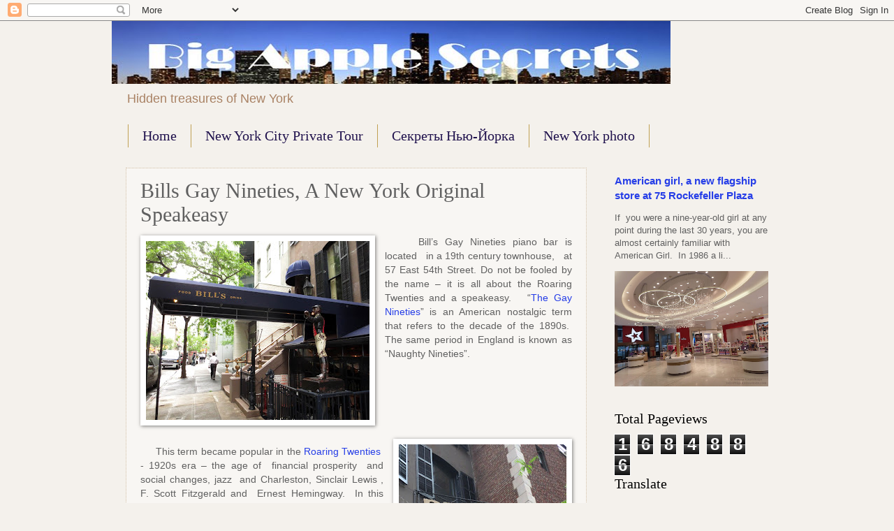

--- FILE ---
content_type: text/html; charset=UTF-8
request_url: http://www.bigapplesecrets.com/2013/06/bills-gay-nineties-retro-piano-bar-with.html
body_size: 19146
content:
<!DOCTYPE html>
<html class='v2' dir='ltr' lang='en'>
<head>
<link href='https://www.blogger.com/static/v1/widgets/335934321-css_bundle_v2.css' rel='stylesheet' type='text/css'/>
<meta content='width=1100' name='viewport'/>
<meta content='text/html; charset=UTF-8' http-equiv='Content-Type'/>
<meta content='blogger' name='generator'/>
<link href='http://www.bigapplesecrets.com/favicon.ico' rel='icon' type='image/x-icon'/>
<link href='http://www.bigapplesecrets.com/2013/06/bills-gay-nineties-retro-piano-bar-with.html' rel='canonical'/>
<link rel="alternate" type="application/atom+xml" title="Big Apple Secrets - Atom" href="http://www.bigapplesecrets.com/feeds/posts/default" />
<link rel="alternate" type="application/rss+xml" title="Big Apple Secrets - RSS" href="http://www.bigapplesecrets.com/feeds/posts/default?alt=rss" />
<link rel="service.post" type="application/atom+xml" title="Big Apple Secrets - Atom" href="https://www.blogger.com/feeds/8045216425385555636/posts/default" />

<link rel="alternate" type="application/atom+xml" title="Big Apple Secrets - Atom" href="http://www.bigapplesecrets.com/feeds/7874503048313720105/comments/default" />
<!--Can't find substitution for tag [blog.ieCssRetrofitLinks]-->
<link href='https://blogger.googleusercontent.com/img/b/R29vZ2xl/AVvXsEgypL_GvL6ayngvHTd9QHc6SUiONKikvom6v8lvP2HPMce09w77chqsxqn89abuebxxWrizizul5m3jj1rykNnBercEj8Z7TqFKv1sZ-4DRtu9t_xWvsDc2Y86xqmPFM5JvbCOsmrzna2A/s320/Bills2.jpg' rel='image_src'/>
<meta content='http://www.bigapplesecrets.com/2013/06/bills-gay-nineties-retro-piano-bar-with.html' property='og:url'/>
<meta content='Bills Gay Nineties, A New York Original Speakeasy' property='og:title'/>
<meta content='      Bill’s Gay Nineties piano bar is located   in a 19th century townhouse,   at 57 East 54th Street. Do not be fooled by the name – it is...' property='og:description'/>
<meta content='https://blogger.googleusercontent.com/img/b/R29vZ2xl/AVvXsEgypL_GvL6ayngvHTd9QHc6SUiONKikvom6v8lvP2HPMce09w77chqsxqn89abuebxxWrizizul5m3jj1rykNnBercEj8Z7TqFKv1sZ-4DRtu9t_xWvsDc2Y86xqmPFM5JvbCOsmrzna2A/w1200-h630-p-k-no-nu/Bills2.jpg' property='og:image'/>
<title>Big Apple Secrets: Bills Gay Nineties, A New York Original Speakeasy</title>
<style id='page-skin-1' type='text/css'><!--
/*
-----------------------------------------------
Blogger Template Style
Name:     Watermark
Designer: Blogger
URL:      www.blogger.com
----------------------------------------------- */
/* Use this with templates/1ktemplate-*.html */
/* Content
----------------------------------------------- */
body {
font: normal normal 14px Arial, Tahoma, Helvetica, FreeSans, sans-serif;
color: #606060;
background: #f4f1ec none no-repeat scroll center center;
}
html body .content-outer {
min-width: 0;
max-width: 100%;
width: 100%;
}
.content-outer {
font-size: 92%;
}
a:link {
text-decoration:none;
color: #263ee7;
}
a:visited {
text-decoration:none;
color: #741b47;
}
a:hover {
text-decoration:underline;
color: #ff391c;
}
.body-fauxcolumns .cap-top {
margin-top: 30px;
background: #f4f1ec none no-repeat scroll center center;
height: 121px;
}
.content-inner {
padding: 0;
}
/* Header
----------------------------------------------- */
.header-inner .Header .titlewrapper,
.header-inner .Header .descriptionwrapper {
padding-left: 20px;
padding-right: 20px;
}
.Header h1 {
font: normal normal 60px Georgia, Utopia, 'Palatino Linotype', Palatino, serif;
color: #ffffff;
text-shadow: 2px 2px rgba(0, 0, 0, .1);
}
.Header h1 a {
color: #ffffff;
}
.Header .description {
font-size: 140%;
color: #a98264;
}
/* Tabs
----------------------------------------------- */
.tabs-inner .section {
margin: 0 20px;
}
.tabs-inner .PageList, .tabs-inner .LinkList, .tabs-inner .Labels {
margin-left: -11px;
margin-right: -11px;
background-color: transparent;
border-top: 0 solid #ffffff;
border-bottom: 0 solid #ffffff;
-moz-box-shadow: 0 0 0 rgba(0, 0, 0, .3);
-webkit-box-shadow: 0 0 0 rgba(0, 0, 0, .3);
-goog-ms-box-shadow: 0 0 0 rgba(0, 0, 0, .3);
box-shadow: 0 0 0 rgba(0, 0, 0, .3);
}
.tabs-inner .PageList .widget-content,
.tabs-inner .LinkList .widget-content,
.tabs-inner .Labels .widget-content {
margin: -3px -11px;
background: transparent none  no-repeat scroll right;
}
.tabs-inner .widget ul {
padding: 2px 25px;
max-height: 34px;
background: transparent none no-repeat scroll left;
}
.tabs-inner .widget li {
border: none;
}
.tabs-inner .widget li a {
display: inline-block;
padding: .25em 1em;
font: normal normal 20px Georgia, Utopia, 'Palatino Linotype', Palatino, serif;
color: #20124d;
border-right: 1px solid #c0a154;
}
.tabs-inner .widget li:first-child a {
border-left: 1px solid #c0a154;
}
.tabs-inner .widget li.selected a, .tabs-inner .widget li a:hover {
color: #000000;
}
/* Headings
----------------------------------------------- */
h2 {
font: normal normal 20px Georgia, Utopia, 'Palatino Linotype', Palatino, serif;
color: #000000;
margin: 0 0 .5em;
}
h2.date-header {
font: normal normal 16px Arial, Tahoma, Helvetica, FreeSans, sans-serif;
color: #a98264;
}
/* Main
----------------------------------------------- */
.main-inner .column-center-inner,
.main-inner .column-left-inner,
.main-inner .column-right-inner {
padding: 0 5px;
}
.main-outer {
margin-top: 0;
background: transparent none no-repeat scroll top left;
}
.main-inner {
padding-top: 30px;
}
.main-cap-top {
position: relative;
}
.main-cap-top .cap-right {
position: absolute;
height: 0;
width: 100%;
bottom: 0;
background: transparent none repeat-x scroll bottom center;
}
.main-cap-top .cap-left {
position: absolute;
height: 245px;
width: 280px;
right: 0;
bottom: 0;
background: transparent none no-repeat scroll bottom left;
}
/* Posts
----------------------------------------------- */
.post-outer {
padding: 15px 20px;
margin: 0 0 25px;
background: transparent url(https://resources.blogblog.com/blogblog/data/1kt/watermark/post_background_birds.png) repeat scroll top left;
_background-image: none;
border: dotted 1px #d1bea3;
-moz-box-shadow: 0 0 0 rgba(0, 0, 0, .1);
-webkit-box-shadow: 0 0 0 rgba(0, 0, 0, .1);
-goog-ms-box-shadow: 0 0 0 rgba(0, 0, 0, .1);
box-shadow: 0 0 0 rgba(0, 0, 0, .1);
}
h3.post-title {
font: normal normal 30px Georgia, Utopia, 'Palatino Linotype', Palatino, serif;
margin: 0;
}
.comments h4 {
font: normal normal 30px Georgia, Utopia, 'Palatino Linotype', Palatino, serif;
margin: 1em 0 0;
}
.post-body {
font-size: 105%;
line-height: 1.5;
position: relative;
}
.post-header {
margin: 0 0 1em;
color: #a98264;
}
.post-footer {
margin: 10px 0 0;
padding: 10px 0 0;
color: #a98264;
border-top: dashed 1px #878787;
}
#blog-pager {
font-size: 140%
}
#comments .comment-author {
padding-top: 1.5em;
border-top: dashed 1px #878787;
background-position: 0 1.5em;
}
#comments .comment-author:first-child {
padding-top: 0;
border-top: none;
}
.avatar-image-container {
margin: .2em 0 0;
}
/* Comments
----------------------------------------------- */
.comments .comments-content .icon.blog-author {
background-repeat: no-repeat;
background-image: url([data-uri]);
}
.comments .comments-content .loadmore a {
border-top: 1px solid #878787;
border-bottom: 1px solid #878787;
}
.comments .continue {
border-top: 2px solid #878787;
}
/* Widgets
----------------------------------------------- */
.widget ul, .widget #ArchiveList ul.flat {
padding: 0;
list-style: none;
}
.widget ul li, .widget #ArchiveList ul.flat li {
padding: .35em 0;
text-indent: 0;
border-top: dashed 1px #878787;
}
.widget ul li:first-child, .widget #ArchiveList ul.flat li:first-child {
border-top: none;
}
.widget .post-body ul {
list-style: disc;
}
.widget .post-body ul li {
border: none;
}
.widget .zippy {
color: #878787;
}
.post-body img, .post-body .tr-caption-container, .Profile img, .Image img,
.BlogList .item-thumbnail img {
padding: 5px;
background: #fff;
-moz-box-shadow: 1px 1px 5px rgba(0, 0, 0, .5);
-webkit-box-shadow: 1px 1px 5px rgba(0, 0, 0, .5);
-goog-ms-box-shadow: 1px 1px 5px rgba(0, 0, 0, .5);
box-shadow: 1px 1px 5px rgba(0, 0, 0, .5);
}
.post-body img, .post-body .tr-caption-container {
padding: 8px;
}
.post-body .tr-caption-container {
color: #333333;
}
.post-body .tr-caption-container img {
padding: 0;
background: transparent;
border: none;
-moz-box-shadow: 0 0 0 rgba(0, 0, 0, .1);
-webkit-box-shadow: 0 0 0 rgba(0, 0, 0, .1);
-goog-ms-box-shadow: 0 0 0 rgba(0, 0, 0, .1);
box-shadow: 0 0 0 rgba(0, 0, 0, .1);
}
/* Footer
----------------------------------------------- */
.footer-outer {
color:#d1bea3;
background: #b9000c url(https://resources.blogblog.com/blogblog/data/1kt/watermark/body_background_navigator.png) repeat scroll top left;
}
.footer-outer a {
color: #ff7966;
}
.footer-outer a:visited {
color: #e05c48;
}
.footer-outer a:hover {
color: #ff9b85;
}
.footer-outer .widget h2 {
color: #f0dec3;
}
/* Mobile
----------------------------------------------- */
body.mobile  {
background-size: 100% auto;
}
.mobile .body-fauxcolumn-outer {
background: transparent none repeat scroll top left;
}
html .mobile .mobile-date-outer {
border-bottom: none;
background: transparent url(https://resources.blogblog.com/blogblog/data/1kt/watermark/post_background_birds.png) repeat scroll top left;
_background-image: none;
margin-bottom: 10px;
}
.mobile .main-inner .date-outer {
padding: 0;
}
.mobile .main-inner .date-header {
margin: 10px;
}
.mobile .main-cap-top {
z-index: -1;
}
.mobile .content-outer {
font-size: 100%;
}
.mobile .post-outer {
padding: 10px;
}
.mobile .main-cap-top .cap-left {
background: transparent none no-repeat scroll bottom left;
}
.mobile .body-fauxcolumns .cap-top {
margin: 0;
}
.mobile-link-button {
background: transparent url(https://resources.blogblog.com/blogblog/data/1kt/watermark/post_background_birds.png) repeat scroll top left;
}
.mobile-link-button a:link, .mobile-link-button a:visited {
color: #263ee7;
}
.mobile-index-date .date-header {
color: #a98264;
}
.mobile-index-contents {
color: #606060;
}
.mobile .tabs-inner .section {
margin: 0;
}
.mobile .tabs-inner .PageList {
margin-left: 0;
margin-right: 0;
}
.mobile .tabs-inner .PageList .widget-content {
margin: 0;
color: #000000;
background: transparent url(https://resources.blogblog.com/blogblog/data/1kt/watermark/post_background_birds.png) repeat scroll top left;
}
.mobile .tabs-inner .PageList .widget-content .pagelist-arrow {
border-left: 1px solid #c0a154;
}

--></style>
<style id='template-skin-1' type='text/css'><!--
body {
min-width: 960px;
}
.content-outer, .content-fauxcolumn-outer, .region-inner {
min-width: 960px;
max-width: 960px;
_width: 960px;
}
.main-inner .columns {
padding-left: 0px;
padding-right: 260px;
}
.main-inner .fauxcolumn-center-outer {
left: 0px;
right: 260px;
/* IE6 does not respect left and right together */
_width: expression(this.parentNode.offsetWidth -
parseInt("0px") -
parseInt("260px") + 'px');
}
.main-inner .fauxcolumn-left-outer {
width: 0px;
}
.main-inner .fauxcolumn-right-outer {
width: 260px;
}
.main-inner .column-left-outer {
width: 0px;
right: 100%;
margin-left: -0px;
}
.main-inner .column-right-outer {
width: 260px;
margin-right: -260px;
}
#layout {
min-width: 0;
}
#layout .content-outer {
min-width: 0;
width: 800px;
}
#layout .region-inner {
min-width: 0;
width: auto;
}
body#layout div.add_widget {
padding: 8px;
}
body#layout div.add_widget a {
margin-left: 32px;
}
--></style>
<link href='https://www.blogger.com/dyn-css/authorization.css?targetBlogID=8045216425385555636&amp;zx=f5872084-ddda-47af-92e2-669056448c52' media='none' onload='if(media!=&#39;all&#39;)media=&#39;all&#39;' rel='stylesheet'/><noscript><link href='https://www.blogger.com/dyn-css/authorization.css?targetBlogID=8045216425385555636&amp;zx=f5872084-ddda-47af-92e2-669056448c52' rel='stylesheet'/></noscript>
<meta name='google-adsense-platform-account' content='ca-host-pub-1556223355139109'/>
<meta name='google-adsense-platform-domain' content='blogspot.com'/>

</head>
<body class='loading variant-birds'>
<div class='navbar section' id='navbar' name='Navbar'><div class='widget Navbar' data-version='1' id='Navbar1'><script type="text/javascript">
    function setAttributeOnload(object, attribute, val) {
      if(window.addEventListener) {
        window.addEventListener('load',
          function(){ object[attribute] = val; }, false);
      } else {
        window.attachEvent('onload', function(){ object[attribute] = val; });
      }
    }
  </script>
<div id="navbar-iframe-container"></div>
<script type="text/javascript" src="https://apis.google.com/js/platform.js"></script>
<script type="text/javascript">
      gapi.load("gapi.iframes:gapi.iframes.style.bubble", function() {
        if (gapi.iframes && gapi.iframes.getContext) {
          gapi.iframes.getContext().openChild({
              url: 'https://www.blogger.com/navbar/8045216425385555636?po\x3d7874503048313720105\x26origin\x3dhttp://www.bigapplesecrets.com',
              where: document.getElementById("navbar-iframe-container"),
              id: "navbar-iframe"
          });
        }
      });
    </script><script type="text/javascript">
(function() {
var script = document.createElement('script');
script.type = 'text/javascript';
script.src = '//pagead2.googlesyndication.com/pagead/js/google_top_exp.js';
var head = document.getElementsByTagName('head')[0];
if (head) {
head.appendChild(script);
}})();
</script>
</div></div>
<div class='body-fauxcolumns'>
<div class='fauxcolumn-outer body-fauxcolumn-outer'>
<div class='cap-top'>
<div class='cap-left'></div>
<div class='cap-right'></div>
</div>
<div class='fauxborder-left'>
<div class='fauxborder-right'></div>
<div class='fauxcolumn-inner'>
</div>
</div>
<div class='cap-bottom'>
<div class='cap-left'></div>
<div class='cap-right'></div>
</div>
</div>
</div>
<div class='content'>
<div class='content-fauxcolumns'>
<div class='fauxcolumn-outer content-fauxcolumn-outer'>
<div class='cap-top'>
<div class='cap-left'></div>
<div class='cap-right'></div>
</div>
<div class='fauxborder-left'>
<div class='fauxborder-right'></div>
<div class='fauxcolumn-inner'>
</div>
</div>
<div class='cap-bottom'>
<div class='cap-left'></div>
<div class='cap-right'></div>
</div>
</div>
</div>
<div class='content-outer'>
<div class='content-cap-top cap-top'>
<div class='cap-left'></div>
<div class='cap-right'></div>
</div>
<div class='fauxborder-left content-fauxborder-left'>
<div class='fauxborder-right content-fauxborder-right'></div>
<div class='content-inner'>
<header>
<div class='header-outer'>
<div class='header-cap-top cap-top'>
<div class='cap-left'></div>
<div class='cap-right'></div>
</div>
<div class='fauxborder-left header-fauxborder-left'>
<div class='fauxborder-right header-fauxborder-right'></div>
<div class='region-inner header-inner'>
<div class='header section' id='header' name='Header'><div class='widget Header' data-version='1' id='Header1'>
<div id='header-inner'>
<a href='http://www.bigapplesecrets.com/' style='display: block'>
<img alt='Big Apple Secrets' height='90px; ' id='Header1_headerimg' src='https://blogger.googleusercontent.com/img/b/R29vZ2xl/AVvXsEg083HFMLM_cPufcpTzTW_riO6Ky6fCOmxVJ_6-CDoDw6d_jSsv0vf_lwHzMWuKavgbPKHbLFF7Q9ts9ztCMgepTOpeYnsd19bJBFyrUvd0Uwpr_jzz4QUrYvOIzouJmqa6uC_E4LDTj08/s1600/BigAppleSecretsHNewHeadert.jpg' style='display: block' width='800px; '/>
</a>
<div class='descriptionwrapper'>
<p class='description'><span>Hidden treasures of New York</span></p>
</div>
</div>
</div></div>
</div>
</div>
<div class='header-cap-bottom cap-bottom'>
<div class='cap-left'></div>
<div class='cap-right'></div>
</div>
</div>
</header>
<div class='tabs-outer'>
<div class='tabs-cap-top cap-top'>
<div class='cap-left'></div>
<div class='cap-right'></div>
</div>
<div class='fauxborder-left tabs-fauxborder-left'>
<div class='fauxborder-right tabs-fauxborder-right'></div>
<div class='region-inner tabs-inner'>
<div class='tabs section' id='crosscol' name='Cross-Column'><div class='widget PageList' data-version='1' id='PageList1'>
<h2>Pages</h2>
<div class='widget-content'>
<ul>
<li>
<a href='http://www.bigapplesecrets.com/'>Home</a>
</li>
<li>
<a href='http://newyorkbyfoot.com/'>New York City Private Tour </a>
</li>
<li>
<a href='http://newyork4rus.blogspot.com/'>Секреты Нью-Йорка </a>
</li>
<li>
<a href='http://bigapplepictures.blogspot.com/'>New York photo</a>
</li>
</ul>
<div class='clear'></div>
</div>
</div></div>
<div class='tabs no-items section' id='crosscol-overflow' name='Cross-Column 2'></div>
</div>
</div>
<div class='tabs-cap-bottom cap-bottom'>
<div class='cap-left'></div>
<div class='cap-right'></div>
</div>
</div>
<div class='main-outer'>
<div class='main-cap-top cap-top'>
<div class='cap-left'></div>
<div class='cap-right'></div>
</div>
<div class='fauxborder-left main-fauxborder-left'>
<div class='fauxborder-right main-fauxborder-right'></div>
<div class='region-inner main-inner'>
<div class='columns fauxcolumns'>
<div class='fauxcolumn-outer fauxcolumn-center-outer'>
<div class='cap-top'>
<div class='cap-left'></div>
<div class='cap-right'></div>
</div>
<div class='fauxborder-left'>
<div class='fauxborder-right'></div>
<div class='fauxcolumn-inner'>
</div>
</div>
<div class='cap-bottom'>
<div class='cap-left'></div>
<div class='cap-right'></div>
</div>
</div>
<div class='fauxcolumn-outer fauxcolumn-left-outer'>
<div class='cap-top'>
<div class='cap-left'></div>
<div class='cap-right'></div>
</div>
<div class='fauxborder-left'>
<div class='fauxborder-right'></div>
<div class='fauxcolumn-inner'>
</div>
</div>
<div class='cap-bottom'>
<div class='cap-left'></div>
<div class='cap-right'></div>
</div>
</div>
<div class='fauxcolumn-outer fauxcolumn-right-outer'>
<div class='cap-top'>
<div class='cap-left'></div>
<div class='cap-right'></div>
</div>
<div class='fauxborder-left'>
<div class='fauxborder-right'></div>
<div class='fauxcolumn-inner'>
</div>
</div>
<div class='cap-bottom'>
<div class='cap-left'></div>
<div class='cap-right'></div>
</div>
</div>
<!-- corrects IE6 width calculation -->
<div class='columns-inner'>
<div class='column-center-outer'>
<div class='column-center-inner'>
<div class='main section' id='main' name='Main'><div class='widget Blog' data-version='1' id='Blog1'>
<div class='blog-posts hfeed'>

          <div class="date-outer">
        

          <div class="date-posts">
        
<div class='post-outer'>
<div class='post hentry uncustomized-post-template' itemprop='blogPost' itemscope='itemscope' itemtype='http://schema.org/BlogPosting'>
<meta content='https://blogger.googleusercontent.com/img/b/R29vZ2xl/AVvXsEgypL_GvL6ayngvHTd9QHc6SUiONKikvom6v8lvP2HPMce09w77chqsxqn89abuebxxWrizizul5m3jj1rykNnBercEj8Z7TqFKv1sZ-4DRtu9t_xWvsDc2Y86xqmPFM5JvbCOsmrzna2A/s320/Bills2.jpg' itemprop='image_url'/>
<meta content='8045216425385555636' itemprop='blogId'/>
<meta content='7874503048313720105' itemprop='postId'/>
<a name='7874503048313720105'></a>
<h3 class='post-title entry-title' itemprop='name'>
Bills Gay Nineties, A New York Original Speakeasy
</h3>
<div class='post-header'>
<div class='post-header-line-1'></div>
</div>
<div class='post-body entry-content' id='post-body-7874503048313720105' itemprop='description articleBody'>
<div style="text-align: justify;">
<a href="https://blogger.googleusercontent.com/img/b/R29vZ2xl/AVvXsEgypL_GvL6ayngvHTd9QHc6SUiONKikvom6v8lvP2HPMce09w77chqsxqn89abuebxxWrizizul5m3jj1rykNnBercEj8Z7TqFKv1sZ-4DRtu9t_xWvsDc2Y86xqmPFM5JvbCOsmrzna2A/s1600/Bills2.jpg" imageanchor="1" style="clear: left; float: left; margin-bottom: 1em; margin-right: 1em;"><img border="0" height="256" src="https://blogger.googleusercontent.com/img/b/R29vZ2xl/AVvXsEgypL_GvL6ayngvHTd9QHc6SUiONKikvom6v8lvP2HPMce09w77chqsxqn89abuebxxWrizizul5m3jj1rykNnBercEj8Z7TqFKv1sZ-4DRtu9t_xWvsDc2Y86xqmPFM5JvbCOsmrzna2A/s320/Bills2.jpg" width="320" /></a><span style="font-family: Verdana, sans-serif;">&nbsp;&nbsp;&nbsp;&nbsp; Bill&#8217;s Gay Nineties piano bar is located&nbsp;&nbsp; in a 19th century townhouse,&nbsp;&nbsp; at 57 East 54th Street. Do not be fooled by the name &#8211; it is all about the Roaring Twenties and a speakeasy.&nbsp;&nbsp; &#8220;<a href="http://en.wikipedia.org/wiki/Gay_Nineties" target="_blank">The Gay Nineties</a>&#8221; is an American nostalgic term that refers to the decade of the 1890s.&nbsp; The same period in England is known as &#8220;Naughty Nineties&#8221;.&nbsp;</span><a href="https://blogger.googleusercontent.com/img/b/R29vZ2xl/AVvXsEh5MSg4bwpC_pMQOgxPYx7ZAC87x-RjaiKmFA7s95Vf85skHY4kFyAGTlGoruXR9AYeGEwIfVsjqWT7ZPmxtTBddSHab1biQMZJDHFdFAlPYIAIMbSFxL7JkwfsJExLzGElRW8JVxAQwlk/s1600/Bills3.jpg" imageanchor="1" style="clear: right; float: right; margin-bottom: 1em; margin-left: 1em;"><img border="0" height="320" src="https://blogger.googleusercontent.com/img/b/R29vZ2xl/AVvXsEh5MSg4bwpC_pMQOgxPYx7ZAC87x-RjaiKmFA7s95Vf85skHY4kFyAGTlGoruXR9AYeGEwIfVsjqWT7ZPmxtTBddSHab1biQMZJDHFdFAlPYIAIMbSFxL7JkwfsJExLzGElRW8JVxAQwlk/s320/Bills3.jpg" width="240" /></a></div>
<span style="font-family: Verdana, sans-serif;"></span><br />
<div>
&nbsp;</div>
<span style="font-family: Verdana, sans-serif;"></span><br />
<div>
&nbsp;</div>
<span style="font-family: Verdana, sans-serif;"></span><br />
<br />
<div style="text-align: justify;">
<span style="font-family: Verdana, sans-serif;">&nbsp;&nbsp;&nbsp;&nbsp; This term became popular in the <a href="http://en.wikipedia.org/wiki/Roaring_Twenties" target="_blank">Roaring Twenties</a>&nbsp; - 1920s era &#8211; the age of&nbsp; financial prosperity&nbsp; and social changes, jazz&nbsp; and Charleston, Sinclair Lewis , F. Scott Fitzgerald and&nbsp; Ernest Hemingway.&nbsp; In this decade, America became the richest nation on Earth. For the first time in the United States, more people were living in cities than on farms.&nbsp; 1920s is also the period of Prohibition - national ban on the sale, production, and transportation of alcohol. The <a href="http://en.wikipedia.org/wiki/Eighteenth_Amendment_to_the_United_States_Constitution" target="_blank">Eighteenth Amendment</a> to the Constitution was added&nbsp;&nbsp; and the Volstead Act set down the rules. <a href="http://en.wikipedia.org/wiki/Twenty-first_Amendment_to_the_United_States_Constitution" target="_blank">Twenty-first Amendment</a>&nbsp; (1933) revoked Eighteenth Amendment. </span></div>
<br />
<div class="separator" style="clear: both; text-align: center;">
<a href="https://blogger.googleusercontent.com/img/b/R29vZ2xl/AVvXsEi47-bjyFVeIyjp1LAD1x6rEO-jLTEII30TE4ZBmwf0G_BUTYoFQZPPLBl6UkKVOW6dgarUjENv5AinsNVdKhjgTP51pCKKl-5O4iD0SL3JyB0AMw4GQ_CWQHaPudzPCh1SFBCTDytL3so/s1600/Bills14.jpg" imageanchor="1" style="clear: left; float: left; margin-bottom: 1em; margin-right: 1em;"><img border="0" height="320" src="https://blogger.googleusercontent.com/img/b/R29vZ2xl/AVvXsEi47-bjyFVeIyjp1LAD1x6rEO-jLTEII30TE4ZBmwf0G_BUTYoFQZPPLBl6UkKVOW6dgarUjENv5AinsNVdKhjgTP51pCKKl-5O4iD0SL3JyB0AMw4GQ_CWQHaPudzPCh1SFBCTDytL3so/s320/Bills14.jpg" width="202" /></a></div>
<div>
&nbsp;</div>
<div style="text-align: justify;">
<span style="font-family: Verdana, sans-serif;">&nbsp;&nbsp; It was the first (and the last) case in US when new amendment repealed the&nbsp;old&nbsp;&nbsp;one. The government did little to enforce the law. By 1925 in New York City there were more than 30,000 speakeasy clubs. <a href="http://en.wikipedia.org/wiki/Speakeasy" target="_blank">Speakeasy</a> is the slang name for the place that illegally sells alcoholic beverages.&nbsp; The name derived from the practice of asking patrons to be quiet about the illegal bar&#8217;s location. There were a lot of &#8220;slang&#8221; words created in&nbsp;&nbsp; Roaring. One of the examples is a &#8220;bootlegger&#8221; &#8211; the person who has flasks with spirit or wine hidden in the high boots.</span></div>
<div style="text-align: justify;">
<div>
&nbsp;</div>
<a href="https://blogger.googleusercontent.com/img/b/R29vZ2xl/AVvXsEgfa7DK66YTltZa5hthmHTDXt67rE0U3rvSriAkVGglb10oy9X-rZ4C2ORSwbdKqEPH-K1ci9_jN8QR5LJakmvyrTEPyi0Rt2h3NTZrjV18JQaip4jQjsa9CWnBufBbtsUKzguRzS1pAhg/s1600/Bills1.jpg" imageanchor="1" style="clear: right; float: right; margin-bottom: 1em; margin-left: 1em;"><img border="0" height="320" src="https://blogger.googleusercontent.com/img/b/R29vZ2xl/AVvXsEgfa7DK66YTltZa5hthmHTDXt67rE0U3rvSriAkVGglb10oy9X-rZ4C2ORSwbdKqEPH-K1ci9_jN8QR5LJakmvyrTEPyi0Rt2h3NTZrjV18JQaip4jQjsa9CWnBufBbtsUKzguRzS1pAhg/s320/Bills1.jpg" width="204" /></a><span style="font-family: Verdana, sans-serif;">&nbsp;&nbsp;&nbsp;&nbsp; The house on 57 East 54th Street was built in the 1850&#8217; as a private house and the first tenant was <a href="http://en.wikipedia.org/wiki/Charles_Seymour_Robinson" target="_blank">Reverend Robinson,</a> a composer and a minister. He published countless number of songs and hymns Robinson&nbsp; sold the house to the&nbsp; grandson of&nbsp; the famous C. Moore&nbsp; -&nbsp; the author or&nbsp; &#8220;The Night Before Christmas &#8220; (&#8220;A Visit from St. Nicholas&#8221;). Before&nbsp; the creation of the story,&nbsp; Santa Claus&nbsp;&nbsp;&nbsp; had never been associated with a sleigh or reindeers.&nbsp;</span></div>
<span style="font-family: Verdana, sans-serif;"></span><br />
<div>
<span style="font-family: Verdana, sans-serif;">&nbsp;&nbsp;&nbsp;&nbsp; <a href="http://www.billsnyc.com/press/Bills-BestofNYC.htm" target="_blank">Bill Hardy</a> was&nbsp; boxer, a jockey, a dance instructor, a Broadway dandy. He was married to one of the Ziegfield girls from the legendary <a href="http://en.wikipedia.org/wiki/Ziegfeld_Follies" target="_blank">Ziegfield Follies</a>&nbsp; - the popular Broadway show based Folies Bergère of Paris. </span></div>
<span style="font-family: Verdana, sans-serif;">
</span><br />
<div style="text-align: justify;">
<div>
&nbsp;</div>
<span style="font-family: Verdana, sans-serif;">&nbsp;&nbsp; Mr. Hardy idealized the 1890s.&nbsp; He created one of New York&#8217;s first retro bars. The first floor of the restaurant&nbsp; had&nbsp; a lot of&nbsp; sports memorabilia and was originally for men only.&nbsp; The second floor&nbsp; had a&nbsp; high-ceilinged dining room with walls&nbsp; covered with posters and photos dating from the mid 1800&#8217;s to the famous Gay Nineties.</span><span style="font-family: Verdana, sans-serif;">&nbsp;</span></div>
<div class="separator" style="clear: both; text-align: center;">
<span style="font-family: Verdana, sans-serif;"><a href="https://blogger.googleusercontent.com/img/b/R29vZ2xl/AVvXsEhWA8GjFPfNirjVdomo33bcoTy7JJ-Y-t0-aGOoWKNjIYeAjWLLkg5zn0v5AWt_KIlLU4VAzb3ktPim2UmDPeKyuLjgIaZXMgSSaeq9wo_sXWZK6KDZD5m1OR9i5gki-y-8DwA3TDONTlA/s1600/Bills11.jpg" imageanchor="1" style="clear: left; float: left; margin-bottom: 1em; margin-right: 1em;"><img border="0" height="205" src="https://blogger.googleusercontent.com/img/b/R29vZ2xl/AVvXsEhWA8GjFPfNirjVdomo33bcoTy7JJ-Y-t0-aGOoWKNjIYeAjWLLkg5zn0v5AWt_KIlLU4VAzb3ktPim2UmDPeKyuLjgIaZXMgSSaeq9wo_sXWZK6KDZD5m1OR9i5gki-y-8DwA3TDONTlA/s320/Bills11.jpg" width="320" /></a></span></div>
<span style="font-family: Verdana, sans-serif;"></span><br />
<div style="text-align: justify;">
<span style="font-family: Verdana, sans-serif;">The third floor, The Tenderloin Room, was for private parties only and had a finely crafted bar. There was a secret liquor room in the basement hidden behind the false brick wall.&nbsp; <a href="http://lostnewyorkcity.blogspot.com/2012/03/secrets-of-bills-gay-nineties.html" target="_blank">There was a special lever</a> on the bar that can shuttle bottles with wine down to the basement with the sand on the floor so that the glass would not break.</span></div>
<span style="font-family: Verdana, sans-serif;"></span><br />
<div style="text-align: justify;">
<a href="https://blogger.googleusercontent.com/img/b/R29vZ2xl/AVvXsEionzRfuA5-NOJsj84SR4DZUNvjNPoG766nPRoO8j0HSrgxpz2cMCpSbq6piHVHSe_Ioaq3se9-GwThS9i9Zy2MwDJ2zYFVlz1gc4VgbWWYuKuQmKPGHGAdOOlcfryAxvvHJfoVP-7r_io/s1600/Bills12.jpg" imageanchor="1" style="clear: right; float: right; margin-bottom: 1em; margin-left: 1em;"><img border="0" height="275" src="https://blogger.googleusercontent.com/img/b/R29vZ2xl/AVvXsEionzRfuA5-NOJsj84SR4DZUNvjNPoG766nPRoO8j0HSrgxpz2cMCpSbq6piHVHSe_Ioaq3se9-GwThS9i9Zy2MwDJ2zYFVlz1gc4VgbWWYuKuQmKPGHGAdOOlcfryAxvvHJfoVP-7r_io/s320/Bills12.jpg" width="320" /></a><span style="font-family: Verdana, sans-serif;">&nbsp;As the legend always had it, this bar was converted from a fireplace in the old Rockefeller mansion but recently that legend was altered when <a href="http://www.billsnyc.com/printerfriendly/Bills-History.htm" target="_blank">Bill Hardy&#8217;s widow, celebrated her 90-th birthday at Bill&#8217;s</a> and was reported to have said with authority, &#8220;Oh no, dear, that bar came out of the old Delmonico&#8217;s". The famous <a href="https://en.wikipedia.org/wiki/Delmonico&#39;s" target="_blank">Delmonico's</a> restaurant&nbsp;&nbsp; was operated by the Delmonico family lower Manhattan during the 19th and early 20th centuries and was&nbsp; one of the nation's top fine dining establishments.</span><br />
<span style="font-family: Verdana, sans-serif;"></span><br />
<span style="font-family: Verdana, sans-serif;">&nbsp;&nbsp;&nbsp;&nbsp; In 1965, a man from New Jersey bought the business from Mr. Hardy ( a grandson of Bill Hardy) and a year later one of his daughters, Barbara, started&nbsp; helping.</span></div>
<div style="text-align: justify;">
<div>
&nbsp;</div>
<div class="separator" style="clear: both; text-align: center;">
<a href="https://blogger.googleusercontent.com/img/b/R29vZ2xl/AVvXsEhSizq4WKyK2ZjpJsi9i31_ZZen6YO4UxOdB_Y8ziaAMsNzd8VOw5o7IG2Bmevf3DzQ73Kxpk89UK8_gcn8TKlA20ej4_tMRdG0xGSelliXYh48pooJbMiUooQahDYhoPkG3oOfxJRVkQc/s1600/IMG_7110.JPG" imageanchor="1" style="clear: left; float: left; margin-bottom: 1em; margin-right: 1em;"><img border="0" height="240" src="https://blogger.googleusercontent.com/img/b/R29vZ2xl/AVvXsEhSizq4WKyK2ZjpJsi9i31_ZZen6YO4UxOdB_Y8ziaAMsNzd8VOw5o7IG2Bmevf3DzQ73Kxpk89UK8_gcn8TKlA20ej4_tMRdG0xGSelliXYh48pooJbMiUooQahDYhoPkG3oOfxJRVkQc/s320/IMG_7110.JPG" width="320" /></a></div>
<span style="font-family: Verdana, sans-serif;">&nbsp;&nbsp; She married, separated and fall in love with another man. Her father died in 1979, and since this year Ms. Olmsted took Bill&#8217;s over.</span></div>
<div style="text-align: justify;">
<div>
&nbsp;</div>
<span style="font-family: Verdana, sans-serif;">&nbsp;&nbsp;&nbsp;&nbsp; Bill's Gay Nineties enjoyed a long, celebrated life as a restaurant and piano bar for more than 80 years.&nbsp; It was one of the oldest city's restaurants. Most of the staff has been there for years and even decades. The manager and official greeter Aldo Leone had been with the place for over forty five years. </span></div>
<div style="text-align: justify;">
<div>
&nbsp;</div>
<span style="font-family: Verdana, sans-serif;">&nbsp;&nbsp;&nbsp;&nbsp; In 2012 the building's owner, Noel Tynan, who lives in Dublin, refused to renegotiate the lease with restaurant owner Ms. Olmsted and the famous bar <a href="http://www.nytimes.com/2012/03/02/nyregion/bills-gay-nineties-is-set-to-close-at-its-longtime-location.html" target="_blank">was closed on March 2012</a>.</span></div>
<span style="font-family: Verdana, sans-serif;"></span><br />
<div style="text-align: justify;">
<span style="font-family: Verdana, sans-serif;">&nbsp;&nbsp;&nbsp;&nbsp; Today there is a new restaurant &#8220;Bill's Food &amp; Drink &#8220; on the old place. The piano is still&nbsp; there, but Elliot Paul, one of the charming guys who has played it for the last 15 years said: &#8220; The new place looks so nice, but it's just not a saloon anymore. The renovations have been smart and careful, and there is still some live music, but the mood and the prices have changed quite drastically&#8221;&nbsp; said&nbsp; <a href="http://www.villagevoice.com/2013-01-02/restaurants/bills-food-and-drink/full/" target="_blank">Village Voice in the article&#8221; Waiter, Bring Us Our Bill's&#8221;.</a></span></div>
<span style="font-family: Verdana, sans-serif;"></span><br />
<div>
&nbsp;</div>
<span style="font-family: Verdana, sans-serif;">Lear More:</span><br />
<ul>
<li><a href="http://billsnyc.com/" target="_blank"><span style="font-family: Verdana, sans-serif;">Visit the Old Bar page to find more about the history</span></a></li>
<li><a href="http://www.bills54.com/" target="_blank"><span style="font-family: Verdana, sans-serif;">New Bar Page</span></a><span style="font-family: Verdana, sans-serif;"> </span></li>
<li><a href="http://kclibrary.lonestar.edu/decade20.html" target="_blank"><span style="font-family: Verdana, sans-serif;">"Roaring Twenties" in America<script type="text/javascript">

  var _gaq = _gaq || [];
  _gaq.push(['_setAccount', 'UA-40469522-1']);
  _gaq.push(['_trackPageview']);

  (function() {
    var ga = document.createElement('script'); ga.type = 'text/javascript'; ga.async = true;
    ga.src = ('https:' == document.location.protocol ? 'https://ssl' : 'http://www') + '.google-analytics.com/ga.js';
    var s = document.getElementsByTagName('script')[0]; s.parentNode.insertBefore(ga, s);
  })();

</script></span></a></li>
<li><a href="http://nymag.com/nightlife/features/65625/" target="_blank"><span style="font-family: Verdana, sans-serif;">"Prohibition History" in new York</span></a></li>
</ul>
<div style='clear: both;'></div>
</div>
<div class='post-footer'>
<div class='post-footer-line post-footer-line-1'>
<span class='post-author vcard'>
Posted by
<span class='fn' itemprop='author' itemscope='itemscope' itemtype='http://schema.org/Person'>
<meta content='https://www.blogger.com/profile/03755621101232808574' itemprop='url'/>
<a class='g-profile' href='https://www.blogger.com/profile/03755621101232808574' rel='author' title='author profile'>
<span itemprop='name'>Секреты Большого Яблока</span>
</a>
</span>
</span>
<span class='post-timestamp'>
</span>
<span class='post-comment-link'>
</span>
<span class='post-icons'>
<span class='item-control blog-admin pid-1263689684'>
<a href='https://www.blogger.com/post-edit.g?blogID=8045216425385555636&postID=7874503048313720105&from=pencil' title='Edit Post'>
<img alt='' class='icon-action' height='18' src='https://resources.blogblog.com/img/icon18_edit_allbkg.gif' width='18'/>
</a>
</span>
</span>
<div class='post-share-buttons goog-inline-block'>
<a class='goog-inline-block share-button sb-email' href='https://www.blogger.com/share-post.g?blogID=8045216425385555636&postID=7874503048313720105&target=email' target='_blank' title='Email This'><span class='share-button-link-text'>Email This</span></a><a class='goog-inline-block share-button sb-blog' href='https://www.blogger.com/share-post.g?blogID=8045216425385555636&postID=7874503048313720105&target=blog' onclick='window.open(this.href, "_blank", "height=270,width=475"); return false;' target='_blank' title='BlogThis!'><span class='share-button-link-text'>BlogThis!</span></a><a class='goog-inline-block share-button sb-twitter' href='https://www.blogger.com/share-post.g?blogID=8045216425385555636&postID=7874503048313720105&target=twitter' target='_blank' title='Share to X'><span class='share-button-link-text'>Share to X</span></a><a class='goog-inline-block share-button sb-facebook' href='https://www.blogger.com/share-post.g?blogID=8045216425385555636&postID=7874503048313720105&target=facebook' onclick='window.open(this.href, "_blank", "height=430,width=640"); return false;' target='_blank' title='Share to Facebook'><span class='share-button-link-text'>Share to Facebook</span></a><a class='goog-inline-block share-button sb-pinterest' href='https://www.blogger.com/share-post.g?blogID=8045216425385555636&postID=7874503048313720105&target=pinterest' target='_blank' title='Share to Pinterest'><span class='share-button-link-text'>Share to Pinterest</span></a>
</div>
</div>
<div class='post-footer-line post-footer-line-2'>
<span class='post-labels'>
Labels:
<a href='http://www.bigapplesecrets.com/search/label/Bar' rel='tag'>Bar</a>,
<a href='http://www.bigapplesecrets.com/search/label/History' rel='tag'>History</a>,
<a href='http://www.bigapplesecrets.com/search/label/Midtown' rel='tag'>Midtown</a>
</span>
</div>
<div class='post-footer-line post-footer-line-3'>
<span class='post-location'>
Location:
<a href='https://maps.google.com/maps?q=57+East+54th+Street,+New+York,+NY+10022,+USA@40.7602483,-73.97307469999998&z=10' target='_blank'>57 East 54th Street, New York, NY 10022, USA</a>
</span>
</div>
</div>
</div>
<div class='comments' id='comments'>
<a name='comments'></a>
<h4>4 comments:</h4>
<div class='comments-content'>
<script async='async' src='' type='text/javascript'></script>
<script type='text/javascript'>
    (function() {
      var items = null;
      var msgs = null;
      var config = {};

// <![CDATA[
      var cursor = null;
      if (items && items.length > 0) {
        cursor = parseInt(items[items.length - 1].timestamp) + 1;
      }

      var bodyFromEntry = function(entry) {
        var text = (entry &&
                    ((entry.content && entry.content.$t) ||
                     (entry.summary && entry.summary.$t))) ||
            '';
        if (entry && entry.gd$extendedProperty) {
          for (var k in entry.gd$extendedProperty) {
            if (entry.gd$extendedProperty[k].name == 'blogger.contentRemoved') {
              return '<span class="deleted-comment">' + text + '</span>';
            }
          }
        }
        return text;
      }

      var parse = function(data) {
        cursor = null;
        var comments = [];
        if (data && data.feed && data.feed.entry) {
          for (var i = 0, entry; entry = data.feed.entry[i]; i++) {
            var comment = {};
            // comment ID, parsed out of the original id format
            var id = /blog-(\d+).post-(\d+)/.exec(entry.id.$t);
            comment.id = id ? id[2] : null;
            comment.body = bodyFromEntry(entry);
            comment.timestamp = Date.parse(entry.published.$t) + '';
            if (entry.author && entry.author.constructor === Array) {
              var auth = entry.author[0];
              if (auth) {
                comment.author = {
                  name: (auth.name ? auth.name.$t : undefined),
                  profileUrl: (auth.uri ? auth.uri.$t : undefined),
                  avatarUrl: (auth.gd$image ? auth.gd$image.src : undefined)
                };
              }
            }
            if (entry.link) {
              if (entry.link[2]) {
                comment.link = comment.permalink = entry.link[2].href;
              }
              if (entry.link[3]) {
                var pid = /.*comments\/default\/(\d+)\?.*/.exec(entry.link[3].href);
                if (pid && pid[1]) {
                  comment.parentId = pid[1];
                }
              }
            }
            comment.deleteclass = 'item-control blog-admin';
            if (entry.gd$extendedProperty) {
              for (var k in entry.gd$extendedProperty) {
                if (entry.gd$extendedProperty[k].name == 'blogger.itemClass') {
                  comment.deleteclass += ' ' + entry.gd$extendedProperty[k].value;
                } else if (entry.gd$extendedProperty[k].name == 'blogger.displayTime') {
                  comment.displayTime = entry.gd$extendedProperty[k].value;
                }
              }
            }
            comments.push(comment);
          }
        }
        return comments;
      };

      var paginator = function(callback) {
        if (hasMore()) {
          var url = config.feed + '?alt=json&v=2&orderby=published&reverse=false&max-results=50';
          if (cursor) {
            url += '&published-min=' + new Date(cursor).toISOString();
          }
          window.bloggercomments = function(data) {
            var parsed = parse(data);
            cursor = parsed.length < 50 ? null
                : parseInt(parsed[parsed.length - 1].timestamp) + 1
            callback(parsed);
            window.bloggercomments = null;
          }
          url += '&callback=bloggercomments';
          var script = document.createElement('script');
          script.type = 'text/javascript';
          script.src = url;
          document.getElementsByTagName('head')[0].appendChild(script);
        }
      };
      var hasMore = function() {
        return !!cursor;
      };
      var getMeta = function(key, comment) {
        if ('iswriter' == key) {
          var matches = !!comment.author
              && comment.author.name == config.authorName
              && comment.author.profileUrl == config.authorUrl;
          return matches ? 'true' : '';
        } else if ('deletelink' == key) {
          return config.baseUri + '/comment/delete/'
               + config.blogId + '/' + comment.id;
        } else if ('deleteclass' == key) {
          return comment.deleteclass;
        }
        return '';
      };

      var replybox = null;
      var replyUrlParts = null;
      var replyParent = undefined;

      var onReply = function(commentId, domId) {
        if (replybox == null) {
          // lazily cache replybox, and adjust to suit this style:
          replybox = document.getElementById('comment-editor');
          if (replybox != null) {
            replybox.height = '250px';
            replybox.style.display = 'block';
            replyUrlParts = replybox.src.split('#');
          }
        }
        if (replybox && (commentId !== replyParent)) {
          replybox.src = '';
          document.getElementById(domId).insertBefore(replybox, null);
          replybox.src = replyUrlParts[0]
              + (commentId ? '&parentID=' + commentId : '')
              + '#' + replyUrlParts[1];
          replyParent = commentId;
        }
      };

      var hash = (window.location.hash || '#').substring(1);
      var startThread, targetComment;
      if (/^comment-form_/.test(hash)) {
        startThread = hash.substring('comment-form_'.length);
      } else if (/^c[0-9]+$/.test(hash)) {
        targetComment = hash.substring(1);
      }

      // Configure commenting API:
      var configJso = {
        'maxDepth': config.maxThreadDepth
      };
      var provider = {
        'id': config.postId,
        'data': items,
        'loadNext': paginator,
        'hasMore': hasMore,
        'getMeta': getMeta,
        'onReply': onReply,
        'rendered': true,
        'initComment': targetComment,
        'initReplyThread': startThread,
        'config': configJso,
        'messages': msgs
      };

      var render = function() {
        if (window.goog && window.goog.comments) {
          var holder = document.getElementById('comment-holder');
          window.goog.comments.render(holder, provider);
        }
      };

      // render now, or queue to render when library loads:
      if (window.goog && window.goog.comments) {
        render();
      } else {
        window.goog = window.goog || {};
        window.goog.comments = window.goog.comments || {};
        window.goog.comments.loadQueue = window.goog.comments.loadQueue || [];
        window.goog.comments.loadQueue.push(render);
      }
    })();
// ]]>
  </script>
<div id='comment-holder'>
<div class="comment-thread toplevel-thread"><ol id="top-ra"><li class="comment" id="c3888020360018876435"><div class="avatar-image-container"><img src="//www.blogger.com/img/blogger_logo_round_35.png" alt=""/></div><div class="comment-block"><div class="comment-header"><cite class="user"><a href="https://www.blogger.com/profile/05988449371728586396" rel="nofollow">Aleksey Linetskiy</a></cite><span class="icon user "></span><span class="datetime secondary-text"><a rel="nofollow" href="http://www.bigapplesecrets.com/2013/06/bills-gay-nineties-retro-piano-bar-with.html?showComment=1370624838492#c3888020360018876435">June 7, 2013 at 1:07&#8239;PM</a></span></div><p class="comment-content">Ah, why didn&#39;t you create your blog and write about this place earlier, before 2012!</p><span class="comment-actions secondary-text"><a class="comment-reply" target="_self" data-comment-id="3888020360018876435">Reply</a><span class="item-control blog-admin blog-admin pid-1498388565"><a target="_self" href="https://www.blogger.com/comment/delete/8045216425385555636/3888020360018876435">Delete</a></span></span></div><div class="comment-replies"><div id="c3888020360018876435-rt" class="comment-thread inline-thread hidden"><span class="thread-toggle thread-expanded"><span class="thread-arrow"></span><span class="thread-count"><a target="_self">Replies</a></span></span><ol id="c3888020360018876435-ra" class="thread-chrome thread-expanded"><div></div><div id="c3888020360018876435-continue" class="continue"><a class="comment-reply" target="_self" data-comment-id="3888020360018876435">Reply</a></div></ol></div></div><div class="comment-replybox-single" id="c3888020360018876435-ce"></div></li><li class="comment" id="c8528779230777316067"><div class="avatar-image-container"><img src="//resources.blogblog.com/img/blank.gif" alt=""/></div><div class="comment-block"><div class="comment-header"><cite class="user">Anonymous</cite><span class="icon user "></span><span class="datetime secondary-text"><a rel="nofollow" href="http://www.bigapplesecrets.com/2013/06/bills-gay-nineties-retro-piano-bar-with.html?showComment=1371241104130#c8528779230777316067">June 14, 2013 at 4:18&#8239;PM</a></span></div><p class="comment-content">I am sorry, but you had it mixed up with the first 2 photos on your blog.  Bill&#39;s Gay Nineties closed it&#39;s door over a year ago, on March 24th. The first 2 photos are from the new place called Bill&#39;s Food and Drinks, that opened on the Old Bill&#39;s Gay Nineties place and they named it Bill&#39;s too.  </p><span class="comment-actions secondary-text"><a class="comment-reply" target="_self" data-comment-id="8528779230777316067">Reply</a><span class="item-control blog-admin blog-admin pid-1006377729"><a target="_self" href="https://www.blogger.com/comment/delete/8045216425385555636/8528779230777316067">Delete</a></span></span></div><div class="comment-replies"><div id="c8528779230777316067-rt" class="comment-thread inline-thread hidden"><span class="thread-toggle thread-expanded"><span class="thread-arrow"></span><span class="thread-count"><a target="_self">Replies</a></span></span><ol id="c8528779230777316067-ra" class="thread-chrome thread-expanded"><div></div><div id="c8528779230777316067-continue" class="continue"><a class="comment-reply" target="_self" data-comment-id="8528779230777316067">Reply</a></div></ol></div></div><div class="comment-replybox-single" id="c8528779230777316067-ce"></div></li><li class="comment" id="c6639963079484514718"><div class="avatar-image-container"><img src="//blogger.googleusercontent.com/img/b/R29vZ2xl/AVvXsEiGr6KsjJfOMZHOOgTz7dpEt6xxSRnWZeySSUU52Tg9t9asSIprGxlp4rxwefLoWkRW7ygUd5ECqZB7jJRmHe9_ExkKSKLW-_7KCz_jz9imbW2TSDbQFGLvv58LfJsTtQ/s45-c/P9201369.JPG" alt=""/></div><div class="comment-block"><div class="comment-header"><cite class="user"><a href="https://www.blogger.com/profile/03755621101232808574" rel="nofollow">Секреты Большого Яблока</a></cite><span class="icon user blog-author"></span><span class="datetime secondary-text"><a rel="nofollow" href="http://www.bigapplesecrets.com/2013/06/bills-gay-nineties-retro-piano-bar-with.html?showComment=1371435520081#c6639963079484514718">June 16, 2013 at 10:18&#8239;PM</a></span></div><p class="comment-content">Thanks  for the comment! The New  Bill&#8217;s Food &amp; Drink  restaurant set on the place of the old one. I had to add captions to the pictures. The site of the new restaurant said:  &quot; The multiple floored restaurant that comprises a stunning nineteenth-century townhouse takes inspiration from its former tenant and is indicative of what the space used to be: one of the most infamous speakeasies during the Prohibition Era. Knowing that the building had such a rooted history, Crown Group Hospitality Partners Sean Largotta, John DeLucie and Mark Amadei wanted to expose as much of the original details as possible to celebrate its storied past.&quot;  </p><span class="comment-actions secondary-text"><a class="comment-reply" target="_self" data-comment-id="6639963079484514718">Reply</a><span class="item-control blog-admin blog-admin pid-1263689684"><a target="_self" href="https://www.blogger.com/comment/delete/8045216425385555636/6639963079484514718">Delete</a></span></span></div><div class="comment-replies"><div id="c6639963079484514718-rt" class="comment-thread inline-thread hidden"><span class="thread-toggle thread-expanded"><span class="thread-arrow"></span><span class="thread-count"><a target="_self">Replies</a></span></span><ol id="c6639963079484514718-ra" class="thread-chrome thread-expanded"><div></div><div id="c6639963079484514718-continue" class="continue"><a class="comment-reply" target="_self" data-comment-id="6639963079484514718">Reply</a></div></ol></div></div><div class="comment-replybox-single" id="c6639963079484514718-ce"></div></li><li class="comment" id="c6883142572886809352"><div class="avatar-image-container"><img src="//resources.blogblog.com/img/blank.gif" alt=""/></div><div class="comment-block"><div class="comment-header"><cite class="user">Anonymous</cite><span class="icon user "></span><span class="datetime secondary-text"><a rel="nofollow" href="http://www.bigapplesecrets.com/2013/06/bills-gay-nineties-retro-piano-bar-with.html?showComment=1672692286016#c6883142572886809352">January 2, 2023 at 3:44&#8239;PM</a></span></div><p class="comment-content">Upstairs DR has a long hidden wall mural that was discovered during remodeling. No one mentions or shows photos of it!</p><span class="comment-actions secondary-text"><a class="comment-reply" target="_self" data-comment-id="6883142572886809352">Reply</a><span class="item-control blog-admin blog-admin pid-1006377729"><a target="_self" href="https://www.blogger.com/comment/delete/8045216425385555636/6883142572886809352">Delete</a></span></span></div><div class="comment-replies"><div id="c6883142572886809352-rt" class="comment-thread inline-thread hidden"><span class="thread-toggle thread-expanded"><span class="thread-arrow"></span><span class="thread-count"><a target="_self">Replies</a></span></span><ol id="c6883142572886809352-ra" class="thread-chrome thread-expanded"><div></div><div id="c6883142572886809352-continue" class="continue"><a class="comment-reply" target="_self" data-comment-id="6883142572886809352">Reply</a></div></ol></div></div><div class="comment-replybox-single" id="c6883142572886809352-ce"></div></li></ol><div id="top-continue" class="continue"><a class="comment-reply" target="_self">Add comment</a></div><div class="comment-replybox-thread" id="top-ce"></div><div class="loadmore hidden" data-post-id="7874503048313720105"><a target="_self">Load more...</a></div></div>
</div>
</div>
<p class='comment-footer'>
<div class='comment-form'>
<a name='comment-form'></a>
<p>
</p>
<a href='https://www.blogger.com/comment/frame/8045216425385555636?po=7874503048313720105&hl=en&saa=85391&origin=http://www.bigapplesecrets.com' id='comment-editor-src'></a>
<iframe allowtransparency='true' class='blogger-iframe-colorize blogger-comment-from-post' frameborder='0' height='410px' id='comment-editor' name='comment-editor' src='' width='100%'></iframe>
<script src='https://www.blogger.com/static/v1/jsbin/2830521187-comment_from_post_iframe.js' type='text/javascript'></script>
<script type='text/javascript'>
      BLOG_CMT_createIframe('https://www.blogger.com/rpc_relay.html');
    </script>
</div>
</p>
<div id='backlinks-container'>
<div id='Blog1_backlinks-container'>
</div>
</div>
</div>
</div>

        </div></div>
      
</div>
<div class='blog-pager' id='blog-pager'>
<span id='blog-pager-newer-link'>
<a class='blog-pager-newer-link' href='http://www.bigapplesecrets.com/2013/06/one57-tallest-condo-in-western.html' id='Blog1_blog-pager-newer-link' title='Newer Post'>Newer Post</a>
</span>
<span id='blog-pager-older-link'>
<a class='blog-pager-older-link' href='http://www.bigapplesecrets.com/2013/06/the-first-fully-climate-controlled.html' id='Blog1_blog-pager-older-link' title='Older Post'>Older Post</a>
</span>
<a class='home-link' href='http://www.bigapplesecrets.com/'>Home</a>
</div>
<div class='clear'></div>
<div class='post-feeds'>
<div class='feed-links'>
Subscribe to:
<a class='feed-link' href='http://www.bigapplesecrets.com/feeds/7874503048313720105/comments/default' target='_blank' type='application/atom+xml'>Post Comments (Atom)</a>
</div>
</div>
</div></div>
</div>
</div>
<div class='column-left-outer'>
<div class='column-left-inner'>
<aside>
</aside>
</div>
</div>
<div class='column-right-outer'>
<div class='column-right-inner'>
<aside>
<div class='sidebar section' id='sidebar-right-1'><div class='widget FeaturedPost' data-version='1' id='FeaturedPost1'>
<div class='post-summary'>
<h3><a href='http://www.bigapplesecrets.com/2018/09/american-girl-new-flagship-store-at-75.html'>American girl, a  new flagship store at 75 Rockefeller Plaza</a></h3>
<p>
If&#160; you were a nine-year-old girl at any point during the last 30 years, you are almost certainly familiar with American Girl.&#160; In 1986 a li...
</p>
<img class='image' src='https://blogger.googleusercontent.com/img/b/R29vZ2xl/AVvXsEinVEYrlJNadXzak8QZ8GbOR7XMNg6efIDWTzu6aqBNSa7VgN5DtSCChKspHaNoEzc4-JPefzO3OOFFmNROkdrtGXoSFnU3K3HPFU4Wvb2rxYHN6W97M8us988sTyOmKR2wsKvH2yEG6Q/s400/americangirl+%25283%2529.jpg'/>
</div>
<style type='text/css'>
    .image {
      width: 100%;
    }
  </style>
<div class='clear'></div>
</div><div class='widget Stats' data-version='1' id='Stats1'>
<h2>Total Pageviews</h2>
<div class='widget-content'>
<div id='Stats1_content' style='display: none;'>
<span class='counter-wrapper graph-counter-wrapper' id='Stats1_totalCount'>
</span>
<div class='clear'></div>
</div>
</div>
</div><div class='widget Translate' data-version='1' id='Translate1'>
<h2 class='title'>Translate</h2>
<div id='google_translate_element'></div>
<script>
    function googleTranslateElementInit() {
      new google.translate.TranslateElement({
        pageLanguage: 'en',
        autoDisplay: 'true',
        layout: google.translate.TranslateElement.InlineLayout.VERTICAL
      }, 'google_translate_element');
    }
  </script>
<script src='//translate.google.com/translate_a/element.js?cb=googleTranslateElementInit'></script>
<div class='clear'></div>
</div><div class='widget BlogArchive' data-version='1' id='BlogArchive1'>
<h2>Blog Archive</h2>
<div class='widget-content'>
<div id='ArchiveList'>
<div id='BlogArchive1_ArchiveList'>
<ul class='hierarchy'>
<li class='archivedate collapsed'>
<a class='toggle' href='javascript:void(0)'>
<span class='zippy'>

        &#9658;&#160;
      
</span>
</a>
<a class='post-count-link' href='http://www.bigapplesecrets.com/2019/'>
2019
</a>
<span class='post-count' dir='ltr'>(3)</span>
<ul class='hierarchy'>
<li class='archivedate collapsed'>
<a class='toggle' href='javascript:void(0)'>
<span class='zippy'>

        &#9658;&#160;
      
</span>
</a>
<a class='post-count-link' href='http://www.bigapplesecrets.com/2019/02/'>
February
</a>
<span class='post-count' dir='ltr'>(1)</span>
</li>
</ul>
<ul class='hierarchy'>
<li class='archivedate collapsed'>
<a class='toggle' href='javascript:void(0)'>
<span class='zippy'>

        &#9658;&#160;
      
</span>
</a>
<a class='post-count-link' href='http://www.bigapplesecrets.com/2019/01/'>
January
</a>
<span class='post-count' dir='ltr'>(2)</span>
</li>
</ul>
</li>
</ul>
<ul class='hierarchy'>
<li class='archivedate collapsed'>
<a class='toggle' href='javascript:void(0)'>
<span class='zippy'>

        &#9658;&#160;
      
</span>
</a>
<a class='post-count-link' href='http://www.bigapplesecrets.com/2018/'>
2018
</a>
<span class='post-count' dir='ltr'>(25)</span>
<ul class='hierarchy'>
<li class='archivedate collapsed'>
<a class='toggle' href='javascript:void(0)'>
<span class='zippy'>

        &#9658;&#160;
      
</span>
</a>
<a class='post-count-link' href='http://www.bigapplesecrets.com/2018/12/'>
December
</a>
<span class='post-count' dir='ltr'>(1)</span>
</li>
</ul>
<ul class='hierarchy'>
<li class='archivedate collapsed'>
<a class='toggle' href='javascript:void(0)'>
<span class='zippy'>

        &#9658;&#160;
      
</span>
</a>
<a class='post-count-link' href='http://www.bigapplesecrets.com/2018/11/'>
November
</a>
<span class='post-count' dir='ltr'>(3)</span>
</li>
</ul>
<ul class='hierarchy'>
<li class='archivedate collapsed'>
<a class='toggle' href='javascript:void(0)'>
<span class='zippy'>

        &#9658;&#160;
      
</span>
</a>
<a class='post-count-link' href='http://www.bigapplesecrets.com/2018/10/'>
October
</a>
<span class='post-count' dir='ltr'>(2)</span>
</li>
</ul>
<ul class='hierarchy'>
<li class='archivedate collapsed'>
<a class='toggle' href='javascript:void(0)'>
<span class='zippy'>

        &#9658;&#160;
      
</span>
</a>
<a class='post-count-link' href='http://www.bigapplesecrets.com/2018/09/'>
September
</a>
<span class='post-count' dir='ltr'>(2)</span>
</li>
</ul>
<ul class='hierarchy'>
<li class='archivedate collapsed'>
<a class='toggle' href='javascript:void(0)'>
<span class='zippy'>

        &#9658;&#160;
      
</span>
</a>
<a class='post-count-link' href='http://www.bigapplesecrets.com/2018/08/'>
August
</a>
<span class='post-count' dir='ltr'>(2)</span>
</li>
</ul>
<ul class='hierarchy'>
<li class='archivedate collapsed'>
<a class='toggle' href='javascript:void(0)'>
<span class='zippy'>

        &#9658;&#160;
      
</span>
</a>
<a class='post-count-link' href='http://www.bigapplesecrets.com/2018/07/'>
July
</a>
<span class='post-count' dir='ltr'>(2)</span>
</li>
</ul>
<ul class='hierarchy'>
<li class='archivedate collapsed'>
<a class='toggle' href='javascript:void(0)'>
<span class='zippy'>

        &#9658;&#160;
      
</span>
</a>
<a class='post-count-link' href='http://www.bigapplesecrets.com/2018/06/'>
June
</a>
<span class='post-count' dir='ltr'>(1)</span>
</li>
</ul>
<ul class='hierarchy'>
<li class='archivedate collapsed'>
<a class='toggle' href='javascript:void(0)'>
<span class='zippy'>

        &#9658;&#160;
      
</span>
</a>
<a class='post-count-link' href='http://www.bigapplesecrets.com/2018/05/'>
May
</a>
<span class='post-count' dir='ltr'>(3)</span>
</li>
</ul>
<ul class='hierarchy'>
<li class='archivedate collapsed'>
<a class='toggle' href='javascript:void(0)'>
<span class='zippy'>

        &#9658;&#160;
      
</span>
</a>
<a class='post-count-link' href='http://www.bigapplesecrets.com/2018/04/'>
April
</a>
<span class='post-count' dir='ltr'>(1)</span>
</li>
</ul>
<ul class='hierarchy'>
<li class='archivedate collapsed'>
<a class='toggle' href='javascript:void(0)'>
<span class='zippy'>

        &#9658;&#160;
      
</span>
</a>
<a class='post-count-link' href='http://www.bigapplesecrets.com/2018/03/'>
March
</a>
<span class='post-count' dir='ltr'>(3)</span>
</li>
</ul>
<ul class='hierarchy'>
<li class='archivedate collapsed'>
<a class='toggle' href='javascript:void(0)'>
<span class='zippy'>

        &#9658;&#160;
      
</span>
</a>
<a class='post-count-link' href='http://www.bigapplesecrets.com/2018/02/'>
February
</a>
<span class='post-count' dir='ltr'>(2)</span>
</li>
</ul>
<ul class='hierarchy'>
<li class='archivedate collapsed'>
<a class='toggle' href='javascript:void(0)'>
<span class='zippy'>

        &#9658;&#160;
      
</span>
</a>
<a class='post-count-link' href='http://www.bigapplesecrets.com/2018/01/'>
January
</a>
<span class='post-count' dir='ltr'>(3)</span>
</li>
</ul>
</li>
</ul>
<ul class='hierarchy'>
<li class='archivedate collapsed'>
<a class='toggle' href='javascript:void(0)'>
<span class='zippy'>

        &#9658;&#160;
      
</span>
</a>
<a class='post-count-link' href='http://www.bigapplesecrets.com/2017/'>
2017
</a>
<span class='post-count' dir='ltr'>(42)</span>
<ul class='hierarchy'>
<li class='archivedate collapsed'>
<a class='toggle' href='javascript:void(0)'>
<span class='zippy'>

        &#9658;&#160;
      
</span>
</a>
<a class='post-count-link' href='http://www.bigapplesecrets.com/2017/12/'>
December
</a>
<span class='post-count' dir='ltr'>(3)</span>
</li>
</ul>
<ul class='hierarchy'>
<li class='archivedate collapsed'>
<a class='toggle' href='javascript:void(0)'>
<span class='zippy'>

        &#9658;&#160;
      
</span>
</a>
<a class='post-count-link' href='http://www.bigapplesecrets.com/2017/11/'>
November
</a>
<span class='post-count' dir='ltr'>(3)</span>
</li>
</ul>
<ul class='hierarchy'>
<li class='archivedate collapsed'>
<a class='toggle' href='javascript:void(0)'>
<span class='zippy'>

        &#9658;&#160;
      
</span>
</a>
<a class='post-count-link' href='http://www.bigapplesecrets.com/2017/10/'>
October
</a>
<span class='post-count' dir='ltr'>(4)</span>
</li>
</ul>
<ul class='hierarchy'>
<li class='archivedate collapsed'>
<a class='toggle' href='javascript:void(0)'>
<span class='zippy'>

        &#9658;&#160;
      
</span>
</a>
<a class='post-count-link' href='http://www.bigapplesecrets.com/2017/09/'>
September
</a>
<span class='post-count' dir='ltr'>(3)</span>
</li>
</ul>
<ul class='hierarchy'>
<li class='archivedate collapsed'>
<a class='toggle' href='javascript:void(0)'>
<span class='zippy'>

        &#9658;&#160;
      
</span>
</a>
<a class='post-count-link' href='http://www.bigapplesecrets.com/2017/08/'>
August
</a>
<span class='post-count' dir='ltr'>(3)</span>
</li>
</ul>
<ul class='hierarchy'>
<li class='archivedate collapsed'>
<a class='toggle' href='javascript:void(0)'>
<span class='zippy'>

        &#9658;&#160;
      
</span>
</a>
<a class='post-count-link' href='http://www.bigapplesecrets.com/2017/07/'>
July
</a>
<span class='post-count' dir='ltr'>(3)</span>
</li>
</ul>
<ul class='hierarchy'>
<li class='archivedate collapsed'>
<a class='toggle' href='javascript:void(0)'>
<span class='zippy'>

        &#9658;&#160;
      
</span>
</a>
<a class='post-count-link' href='http://www.bigapplesecrets.com/2017/06/'>
June
</a>
<span class='post-count' dir='ltr'>(2)</span>
</li>
</ul>
<ul class='hierarchy'>
<li class='archivedate collapsed'>
<a class='toggle' href='javascript:void(0)'>
<span class='zippy'>

        &#9658;&#160;
      
</span>
</a>
<a class='post-count-link' href='http://www.bigapplesecrets.com/2017/05/'>
May
</a>
<span class='post-count' dir='ltr'>(4)</span>
</li>
</ul>
<ul class='hierarchy'>
<li class='archivedate collapsed'>
<a class='toggle' href='javascript:void(0)'>
<span class='zippy'>

        &#9658;&#160;
      
</span>
</a>
<a class='post-count-link' href='http://www.bigapplesecrets.com/2017/04/'>
April
</a>
<span class='post-count' dir='ltr'>(4)</span>
</li>
</ul>
<ul class='hierarchy'>
<li class='archivedate collapsed'>
<a class='toggle' href='javascript:void(0)'>
<span class='zippy'>

        &#9658;&#160;
      
</span>
</a>
<a class='post-count-link' href='http://www.bigapplesecrets.com/2017/03/'>
March
</a>
<span class='post-count' dir='ltr'>(4)</span>
</li>
</ul>
<ul class='hierarchy'>
<li class='archivedate collapsed'>
<a class='toggle' href='javascript:void(0)'>
<span class='zippy'>

        &#9658;&#160;
      
</span>
</a>
<a class='post-count-link' href='http://www.bigapplesecrets.com/2017/02/'>
February
</a>
<span class='post-count' dir='ltr'>(4)</span>
</li>
</ul>
<ul class='hierarchy'>
<li class='archivedate collapsed'>
<a class='toggle' href='javascript:void(0)'>
<span class='zippy'>

        &#9658;&#160;
      
</span>
</a>
<a class='post-count-link' href='http://www.bigapplesecrets.com/2017/01/'>
January
</a>
<span class='post-count' dir='ltr'>(5)</span>
</li>
</ul>
</li>
</ul>
<ul class='hierarchy'>
<li class='archivedate collapsed'>
<a class='toggle' href='javascript:void(0)'>
<span class='zippy'>

        &#9658;&#160;
      
</span>
</a>
<a class='post-count-link' href='http://www.bigapplesecrets.com/2016/'>
2016
</a>
<span class='post-count' dir='ltr'>(73)</span>
<ul class='hierarchy'>
<li class='archivedate collapsed'>
<a class='toggle' href='javascript:void(0)'>
<span class='zippy'>

        &#9658;&#160;
      
</span>
</a>
<a class='post-count-link' href='http://www.bigapplesecrets.com/2016/12/'>
December
</a>
<span class='post-count' dir='ltr'>(7)</span>
</li>
</ul>
<ul class='hierarchy'>
<li class='archivedate collapsed'>
<a class='toggle' href='javascript:void(0)'>
<span class='zippy'>

        &#9658;&#160;
      
</span>
</a>
<a class='post-count-link' href='http://www.bigapplesecrets.com/2016/11/'>
November
</a>
<span class='post-count' dir='ltr'>(5)</span>
</li>
</ul>
<ul class='hierarchy'>
<li class='archivedate collapsed'>
<a class='toggle' href='javascript:void(0)'>
<span class='zippy'>

        &#9658;&#160;
      
</span>
</a>
<a class='post-count-link' href='http://www.bigapplesecrets.com/2016/10/'>
October
</a>
<span class='post-count' dir='ltr'>(5)</span>
</li>
</ul>
<ul class='hierarchy'>
<li class='archivedate collapsed'>
<a class='toggle' href='javascript:void(0)'>
<span class='zippy'>

        &#9658;&#160;
      
</span>
</a>
<a class='post-count-link' href='http://www.bigapplesecrets.com/2016/09/'>
September
</a>
<span class='post-count' dir='ltr'>(4)</span>
</li>
</ul>
<ul class='hierarchy'>
<li class='archivedate collapsed'>
<a class='toggle' href='javascript:void(0)'>
<span class='zippy'>

        &#9658;&#160;
      
</span>
</a>
<a class='post-count-link' href='http://www.bigapplesecrets.com/2016/08/'>
August
</a>
<span class='post-count' dir='ltr'>(5)</span>
</li>
</ul>
<ul class='hierarchy'>
<li class='archivedate collapsed'>
<a class='toggle' href='javascript:void(0)'>
<span class='zippy'>

        &#9658;&#160;
      
</span>
</a>
<a class='post-count-link' href='http://www.bigapplesecrets.com/2016/07/'>
July
</a>
<span class='post-count' dir='ltr'>(4)</span>
</li>
</ul>
<ul class='hierarchy'>
<li class='archivedate collapsed'>
<a class='toggle' href='javascript:void(0)'>
<span class='zippy'>

        &#9658;&#160;
      
</span>
</a>
<a class='post-count-link' href='http://www.bigapplesecrets.com/2016/06/'>
June
</a>
<span class='post-count' dir='ltr'>(7)</span>
</li>
</ul>
<ul class='hierarchy'>
<li class='archivedate collapsed'>
<a class='toggle' href='javascript:void(0)'>
<span class='zippy'>

        &#9658;&#160;
      
</span>
</a>
<a class='post-count-link' href='http://www.bigapplesecrets.com/2016/05/'>
May
</a>
<span class='post-count' dir='ltr'>(5)</span>
</li>
</ul>
<ul class='hierarchy'>
<li class='archivedate collapsed'>
<a class='toggle' href='javascript:void(0)'>
<span class='zippy'>

        &#9658;&#160;
      
</span>
</a>
<a class='post-count-link' href='http://www.bigapplesecrets.com/2016/04/'>
April
</a>
<span class='post-count' dir='ltr'>(7)</span>
</li>
</ul>
<ul class='hierarchy'>
<li class='archivedate collapsed'>
<a class='toggle' href='javascript:void(0)'>
<span class='zippy'>

        &#9658;&#160;
      
</span>
</a>
<a class='post-count-link' href='http://www.bigapplesecrets.com/2016/03/'>
March
</a>
<span class='post-count' dir='ltr'>(8)</span>
</li>
</ul>
<ul class='hierarchy'>
<li class='archivedate collapsed'>
<a class='toggle' href='javascript:void(0)'>
<span class='zippy'>

        &#9658;&#160;
      
</span>
</a>
<a class='post-count-link' href='http://www.bigapplesecrets.com/2016/02/'>
February
</a>
<span class='post-count' dir='ltr'>(9)</span>
</li>
</ul>
<ul class='hierarchy'>
<li class='archivedate collapsed'>
<a class='toggle' href='javascript:void(0)'>
<span class='zippy'>

        &#9658;&#160;
      
</span>
</a>
<a class='post-count-link' href='http://www.bigapplesecrets.com/2016/01/'>
January
</a>
<span class='post-count' dir='ltr'>(7)</span>
</li>
</ul>
</li>
</ul>
<ul class='hierarchy'>
<li class='archivedate collapsed'>
<a class='toggle' href='javascript:void(0)'>
<span class='zippy'>

        &#9658;&#160;
      
</span>
</a>
<a class='post-count-link' href='http://www.bigapplesecrets.com/2015/'>
2015
</a>
<span class='post-count' dir='ltr'>(104)</span>
<ul class='hierarchy'>
<li class='archivedate collapsed'>
<a class='toggle' href='javascript:void(0)'>
<span class='zippy'>

        &#9658;&#160;
      
</span>
</a>
<a class='post-count-link' href='http://www.bigapplesecrets.com/2015/12/'>
December
</a>
<span class='post-count' dir='ltr'>(12)</span>
</li>
</ul>
<ul class='hierarchy'>
<li class='archivedate collapsed'>
<a class='toggle' href='javascript:void(0)'>
<span class='zippy'>

        &#9658;&#160;
      
</span>
</a>
<a class='post-count-link' href='http://www.bigapplesecrets.com/2015/11/'>
November
</a>
<span class='post-count' dir='ltr'>(8)</span>
</li>
</ul>
<ul class='hierarchy'>
<li class='archivedate collapsed'>
<a class='toggle' href='javascript:void(0)'>
<span class='zippy'>

        &#9658;&#160;
      
</span>
</a>
<a class='post-count-link' href='http://www.bigapplesecrets.com/2015/10/'>
October
</a>
<span class='post-count' dir='ltr'>(8)</span>
</li>
</ul>
<ul class='hierarchy'>
<li class='archivedate collapsed'>
<a class='toggle' href='javascript:void(0)'>
<span class='zippy'>

        &#9658;&#160;
      
</span>
</a>
<a class='post-count-link' href='http://www.bigapplesecrets.com/2015/09/'>
September
</a>
<span class='post-count' dir='ltr'>(8)</span>
</li>
</ul>
<ul class='hierarchy'>
<li class='archivedate collapsed'>
<a class='toggle' href='javascript:void(0)'>
<span class='zippy'>

        &#9658;&#160;
      
</span>
</a>
<a class='post-count-link' href='http://www.bigapplesecrets.com/2015/08/'>
August
</a>
<span class='post-count' dir='ltr'>(9)</span>
</li>
</ul>
<ul class='hierarchy'>
<li class='archivedate collapsed'>
<a class='toggle' href='javascript:void(0)'>
<span class='zippy'>

        &#9658;&#160;
      
</span>
</a>
<a class='post-count-link' href='http://www.bigapplesecrets.com/2015/07/'>
July
</a>
<span class='post-count' dir='ltr'>(8)</span>
</li>
</ul>
<ul class='hierarchy'>
<li class='archivedate collapsed'>
<a class='toggle' href='javascript:void(0)'>
<span class='zippy'>

        &#9658;&#160;
      
</span>
</a>
<a class='post-count-link' href='http://www.bigapplesecrets.com/2015/06/'>
June
</a>
<span class='post-count' dir='ltr'>(7)</span>
</li>
</ul>
<ul class='hierarchy'>
<li class='archivedate collapsed'>
<a class='toggle' href='javascript:void(0)'>
<span class='zippy'>

        &#9658;&#160;
      
</span>
</a>
<a class='post-count-link' href='http://www.bigapplesecrets.com/2015/05/'>
May
</a>
<span class='post-count' dir='ltr'>(10)</span>
</li>
</ul>
<ul class='hierarchy'>
<li class='archivedate collapsed'>
<a class='toggle' href='javascript:void(0)'>
<span class='zippy'>

        &#9658;&#160;
      
</span>
</a>
<a class='post-count-link' href='http://www.bigapplesecrets.com/2015/04/'>
April
</a>
<span class='post-count' dir='ltr'>(8)</span>
</li>
</ul>
<ul class='hierarchy'>
<li class='archivedate collapsed'>
<a class='toggle' href='javascript:void(0)'>
<span class='zippy'>

        &#9658;&#160;
      
</span>
</a>
<a class='post-count-link' href='http://www.bigapplesecrets.com/2015/03/'>
March
</a>
<span class='post-count' dir='ltr'>(9)</span>
</li>
</ul>
<ul class='hierarchy'>
<li class='archivedate collapsed'>
<a class='toggle' href='javascript:void(0)'>
<span class='zippy'>

        &#9658;&#160;
      
</span>
</a>
<a class='post-count-link' href='http://www.bigapplesecrets.com/2015/02/'>
February
</a>
<span class='post-count' dir='ltr'>(8)</span>
</li>
</ul>
<ul class='hierarchy'>
<li class='archivedate collapsed'>
<a class='toggle' href='javascript:void(0)'>
<span class='zippy'>

        &#9658;&#160;
      
</span>
</a>
<a class='post-count-link' href='http://www.bigapplesecrets.com/2015/01/'>
January
</a>
<span class='post-count' dir='ltr'>(9)</span>
</li>
</ul>
</li>
</ul>
<ul class='hierarchy'>
<li class='archivedate collapsed'>
<a class='toggle' href='javascript:void(0)'>
<span class='zippy'>

        &#9658;&#160;
      
</span>
</a>
<a class='post-count-link' href='http://www.bigapplesecrets.com/2014/'>
2014
</a>
<span class='post-count' dir='ltr'>(114)</span>
<ul class='hierarchy'>
<li class='archivedate collapsed'>
<a class='toggle' href='javascript:void(0)'>
<span class='zippy'>

        &#9658;&#160;
      
</span>
</a>
<a class='post-count-link' href='http://www.bigapplesecrets.com/2014/12/'>
December
</a>
<span class='post-count' dir='ltr'>(9)</span>
</li>
</ul>
<ul class='hierarchy'>
<li class='archivedate collapsed'>
<a class='toggle' href='javascript:void(0)'>
<span class='zippy'>

        &#9658;&#160;
      
</span>
</a>
<a class='post-count-link' href='http://www.bigapplesecrets.com/2014/11/'>
November
</a>
<span class='post-count' dir='ltr'>(9)</span>
</li>
</ul>
<ul class='hierarchy'>
<li class='archivedate collapsed'>
<a class='toggle' href='javascript:void(0)'>
<span class='zippy'>

        &#9658;&#160;
      
</span>
</a>
<a class='post-count-link' href='http://www.bigapplesecrets.com/2014/10/'>
October
</a>
<span class='post-count' dir='ltr'>(9)</span>
</li>
</ul>
<ul class='hierarchy'>
<li class='archivedate collapsed'>
<a class='toggle' href='javascript:void(0)'>
<span class='zippy'>

        &#9658;&#160;
      
</span>
</a>
<a class='post-count-link' href='http://www.bigapplesecrets.com/2014/09/'>
September
</a>
<span class='post-count' dir='ltr'>(9)</span>
</li>
</ul>
<ul class='hierarchy'>
<li class='archivedate collapsed'>
<a class='toggle' href='javascript:void(0)'>
<span class='zippy'>

        &#9658;&#160;
      
</span>
</a>
<a class='post-count-link' href='http://www.bigapplesecrets.com/2014/08/'>
August
</a>
<span class='post-count' dir='ltr'>(8)</span>
</li>
</ul>
<ul class='hierarchy'>
<li class='archivedate collapsed'>
<a class='toggle' href='javascript:void(0)'>
<span class='zippy'>

        &#9658;&#160;
      
</span>
</a>
<a class='post-count-link' href='http://www.bigapplesecrets.com/2014/07/'>
July
</a>
<span class='post-count' dir='ltr'>(9)</span>
</li>
</ul>
<ul class='hierarchy'>
<li class='archivedate collapsed'>
<a class='toggle' href='javascript:void(0)'>
<span class='zippy'>

        &#9658;&#160;
      
</span>
</a>
<a class='post-count-link' href='http://www.bigapplesecrets.com/2014/06/'>
June
</a>
<span class='post-count' dir='ltr'>(9)</span>
</li>
</ul>
<ul class='hierarchy'>
<li class='archivedate collapsed'>
<a class='toggle' href='javascript:void(0)'>
<span class='zippy'>

        &#9658;&#160;
      
</span>
</a>
<a class='post-count-link' href='http://www.bigapplesecrets.com/2014/05/'>
May
</a>
<span class='post-count' dir='ltr'>(9)</span>
</li>
</ul>
<ul class='hierarchy'>
<li class='archivedate collapsed'>
<a class='toggle' href='javascript:void(0)'>
<span class='zippy'>

        &#9658;&#160;
      
</span>
</a>
<a class='post-count-link' href='http://www.bigapplesecrets.com/2014/04/'>
April
</a>
<span class='post-count' dir='ltr'>(12)</span>
</li>
</ul>
<ul class='hierarchy'>
<li class='archivedate collapsed'>
<a class='toggle' href='javascript:void(0)'>
<span class='zippy'>

        &#9658;&#160;
      
</span>
</a>
<a class='post-count-link' href='http://www.bigapplesecrets.com/2014/03/'>
March
</a>
<span class='post-count' dir='ltr'>(9)</span>
</li>
</ul>
<ul class='hierarchy'>
<li class='archivedate collapsed'>
<a class='toggle' href='javascript:void(0)'>
<span class='zippy'>

        &#9658;&#160;
      
</span>
</a>
<a class='post-count-link' href='http://www.bigapplesecrets.com/2014/02/'>
February
</a>
<span class='post-count' dir='ltr'>(10)</span>
</li>
</ul>
<ul class='hierarchy'>
<li class='archivedate collapsed'>
<a class='toggle' href='javascript:void(0)'>
<span class='zippy'>

        &#9658;&#160;
      
</span>
</a>
<a class='post-count-link' href='http://www.bigapplesecrets.com/2014/01/'>
January
</a>
<span class='post-count' dir='ltr'>(12)</span>
</li>
</ul>
</li>
</ul>
<ul class='hierarchy'>
<li class='archivedate expanded'>
<a class='toggle' href='javascript:void(0)'>
<span class='zippy toggle-open'>

        &#9660;&#160;
      
</span>
</a>
<a class='post-count-link' href='http://www.bigapplesecrets.com/2013/'>
2013
</a>
<span class='post-count' dir='ltr'>(88)</span>
<ul class='hierarchy'>
<li class='archivedate collapsed'>
<a class='toggle' href='javascript:void(0)'>
<span class='zippy'>

        &#9658;&#160;
      
</span>
</a>
<a class='post-count-link' href='http://www.bigapplesecrets.com/2013/12/'>
December
</a>
<span class='post-count' dir='ltr'>(16)</span>
</li>
</ul>
<ul class='hierarchy'>
<li class='archivedate collapsed'>
<a class='toggle' href='javascript:void(0)'>
<span class='zippy'>

        &#9658;&#160;
      
</span>
</a>
<a class='post-count-link' href='http://www.bigapplesecrets.com/2013/11/'>
November
</a>
<span class='post-count' dir='ltr'>(9)</span>
</li>
</ul>
<ul class='hierarchy'>
<li class='archivedate collapsed'>
<a class='toggle' href='javascript:void(0)'>
<span class='zippy'>

        &#9658;&#160;
      
</span>
</a>
<a class='post-count-link' href='http://www.bigapplesecrets.com/2013/10/'>
October
</a>
<span class='post-count' dir='ltr'>(9)</span>
</li>
</ul>
<ul class='hierarchy'>
<li class='archivedate collapsed'>
<a class='toggle' href='javascript:void(0)'>
<span class='zippy'>

        &#9658;&#160;
      
</span>
</a>
<a class='post-count-link' href='http://www.bigapplesecrets.com/2013/09/'>
September
</a>
<span class='post-count' dir='ltr'>(9)</span>
</li>
</ul>
<ul class='hierarchy'>
<li class='archivedate collapsed'>
<a class='toggle' href='javascript:void(0)'>
<span class='zippy'>

        &#9658;&#160;
      
</span>
</a>
<a class='post-count-link' href='http://www.bigapplesecrets.com/2013/08/'>
August
</a>
<span class='post-count' dir='ltr'>(9)</span>
</li>
</ul>
<ul class='hierarchy'>
<li class='archivedate collapsed'>
<a class='toggle' href='javascript:void(0)'>
<span class='zippy'>

        &#9658;&#160;
      
</span>
</a>
<a class='post-count-link' href='http://www.bigapplesecrets.com/2013/07/'>
July
</a>
<span class='post-count' dir='ltr'>(8)</span>
</li>
</ul>
<ul class='hierarchy'>
<li class='archivedate expanded'>
<a class='toggle' href='javascript:void(0)'>
<span class='zippy toggle-open'>

        &#9660;&#160;
      
</span>
</a>
<a class='post-count-link' href='http://www.bigapplesecrets.com/2013/06/'>
June
</a>
<span class='post-count' dir='ltr'>(9)</span>
<ul class='posts'>
<li><a href='http://www.bigapplesecrets.com/2013/06/ansonia-luxury-coop-with-farm-on-roof.html'>Ansonia- luxury coop   with the farm on the roof a...</a></li>
<li><a href='http://www.bigapplesecrets.com/2013/06/balto-sled-dog-in-central-park.html'>Balto the sled dog in Central Park</a></li>
<li><a href='http://www.bigapplesecrets.com/2013/06/eagles-on-roof-grand-central-terminal.html'>Eagles on the roof. Grand Central Terminal. Part 3</a></li>
<li><a href='http://www.bigapplesecrets.com/2013/06/grand-central-terminal-history-and_19.html'>Grand Central Terminal : history and secrets. Part 2</a></li>
<li><a href='http://www.bigapplesecrets.com/2013/06/grand-central-terminal-history-and.html'>Grand Central Terminal : history and secrets. Part 1</a></li>
<li><a href='http://www.bigapplesecrets.com/2013/06/atlas-bronze-statue-on-5th-avenue-and.html'>Atlas - a bronze statue on 5th Avenue and &#8220;Atlas s...</a></li>
<li><a href='http://www.bigapplesecrets.com/2013/06/one57-tallest-condo-in-western.html'>One57 - the new condo on the Billionaire&#8217;s Row</a></li>
<li><a href='http://www.bigapplesecrets.com/2013/06/bills-gay-nineties-retro-piano-bar-with.html'>Bills Gay Nineties, A New York Original Speakeasy</a></li>
<li><a href='http://www.bigapplesecrets.com/2013/06/the-first-fully-climate-controlled.html'>The first fully climate-controlled building in New...</a></li>
</ul>
</li>
</ul>
<ul class='hierarchy'>
<li class='archivedate collapsed'>
<a class='toggle' href='javascript:void(0)'>
<span class='zippy'>

        &#9658;&#160;
      
</span>
</a>
<a class='post-count-link' href='http://www.bigapplesecrets.com/2013/05/'>
May
</a>
<span class='post-count' dir='ltr'>(7)</span>
</li>
</ul>
<ul class='hierarchy'>
<li class='archivedate collapsed'>
<a class='toggle' href='javascript:void(0)'>
<span class='zippy'>

        &#9658;&#160;
      
</span>
</a>
<a class='post-count-link' href='http://www.bigapplesecrets.com/2013/04/'>
April
</a>
<span class='post-count' dir='ltr'>(12)</span>
</li>
</ul>
</li>
</ul>
</div>
</div>
<div class='clear'></div>
</div>
</div><div class='widget BlogSearch' data-version='1' id='BlogSearch1'>
<h2 class='title'>Search This Blog</h2>
<div class='widget-content'>
<div id='BlogSearch1_form'>
<form action='http://www.bigapplesecrets.com/search' class='gsc-search-box' target='_top'>
<table cellpadding='0' cellspacing='0' class='gsc-search-box'>
<tbody>
<tr>
<td class='gsc-input'>
<input autocomplete='off' class='gsc-input' name='q' size='10' title='search' type='text' value=''/>
</td>
<td class='gsc-search-button'>
<input class='gsc-search-button' title='search' type='submit' value='Search'/>
</td>
</tr>
</tbody>
</table>
</form>
</div>
</div>
<div class='clear'></div>
</div></div>
</aside>
</div>
</div>
</div>
<div style='clear: both'></div>
<!-- columns -->
</div>
<!-- main -->
</div>
</div>
<div class='main-cap-bottom cap-bottom'>
<div class='cap-left'></div>
<div class='cap-right'></div>
</div>
</div>
<footer>
<div class='footer-outer'>
<div class='footer-cap-top cap-top'>
<div class='cap-left'></div>
<div class='cap-right'></div>
</div>
<div class='fauxborder-left footer-fauxborder-left'>
<div class='fauxborder-right footer-fauxborder-right'></div>
<div class='region-inner footer-inner'>
<div class='foot no-items section' id='footer-1'></div>
<table border='0' cellpadding='0' cellspacing='0' class='section-columns columns-2'>
<tbody>
<tr>
<td class='first columns-cell'>
<div class='foot no-items section' id='footer-2-1'></div>
</td>
<td class='columns-cell'>
<div class='foot no-items section' id='footer-2-2'></div>
</td>
</tr>
</tbody>
</table>
<!-- outside of the include in order to lock Attribution widget -->
<div class='foot section' id='footer-3' name='Footer'><div class='widget Attribution' data-version='1' id='Attribution1'>
<div class='widget-content' style='text-align: center;'>
Watermark theme. Powered by <a href='https://www.blogger.com' target='_blank'>Blogger</a>.
</div>
<div class='clear'></div>
</div></div>
</div>
</div>
<div class='footer-cap-bottom cap-bottom'>
<div class='cap-left'></div>
<div class='cap-right'></div>
</div>
</div>
</footer>
<!-- content -->
</div>
</div>
<div class='content-cap-bottom cap-bottom'>
<div class='cap-left'></div>
<div class='cap-right'></div>
</div>
</div>
</div>
<script type='text/javascript'>
    window.setTimeout(function() {
        document.body.className = document.body.className.replace('loading', '');
      }, 10);
  </script>

<script type="text/javascript" src="https://www.blogger.com/static/v1/widgets/2028843038-widgets.js"></script>
<script type='text/javascript'>
window['__wavt'] = 'AOuZoY5ZxRuCYT33_8yvqhSVYKl7WAi3ZQ:1768954813965';_WidgetManager._Init('//www.blogger.com/rearrange?blogID\x3d8045216425385555636','//www.bigapplesecrets.com/2013/06/bills-gay-nineties-retro-piano-bar-with.html','8045216425385555636');
_WidgetManager._SetDataContext([{'name': 'blog', 'data': {'blogId': '8045216425385555636', 'title': 'Big Apple Secrets', 'url': 'http://www.bigapplesecrets.com/2013/06/bills-gay-nineties-retro-piano-bar-with.html', 'canonicalUrl': 'http://www.bigapplesecrets.com/2013/06/bills-gay-nineties-retro-piano-bar-with.html', 'homepageUrl': 'http://www.bigapplesecrets.com/', 'searchUrl': 'http://www.bigapplesecrets.com/search', 'canonicalHomepageUrl': 'http://www.bigapplesecrets.com/', 'blogspotFaviconUrl': 'http://www.bigapplesecrets.com/favicon.ico', 'bloggerUrl': 'https://www.blogger.com', 'hasCustomDomain': true, 'httpsEnabled': false, 'enabledCommentProfileImages': true, 'gPlusViewType': 'FILTERED_POSTMOD', 'adultContent': false, 'analyticsAccountNumber': '', 'encoding': 'UTF-8', 'locale': 'en', 'localeUnderscoreDelimited': 'en', 'languageDirection': 'ltr', 'isPrivate': false, 'isMobile': false, 'isMobileRequest': false, 'mobileClass': '', 'isPrivateBlog': false, 'isDynamicViewsAvailable': true, 'feedLinks': '\x3clink rel\x3d\x22alternate\x22 type\x3d\x22application/atom+xml\x22 title\x3d\x22Big Apple Secrets - Atom\x22 href\x3d\x22http://www.bigapplesecrets.com/feeds/posts/default\x22 /\x3e\n\x3clink rel\x3d\x22alternate\x22 type\x3d\x22application/rss+xml\x22 title\x3d\x22Big Apple Secrets - RSS\x22 href\x3d\x22http://www.bigapplesecrets.com/feeds/posts/default?alt\x3drss\x22 /\x3e\n\x3clink rel\x3d\x22service.post\x22 type\x3d\x22application/atom+xml\x22 title\x3d\x22Big Apple Secrets - Atom\x22 href\x3d\x22https://www.blogger.com/feeds/8045216425385555636/posts/default\x22 /\x3e\n\n\x3clink rel\x3d\x22alternate\x22 type\x3d\x22application/atom+xml\x22 title\x3d\x22Big Apple Secrets - Atom\x22 href\x3d\x22http://www.bigapplesecrets.com/feeds/7874503048313720105/comments/default\x22 /\x3e\n', 'meTag': '', 'adsenseHostId': 'ca-host-pub-1556223355139109', 'adsenseHasAds': false, 'adsenseAutoAds': false, 'boqCommentIframeForm': true, 'loginRedirectParam': '', 'isGoogleEverywhereLinkTooltipEnabled': true, 'view': '', 'dynamicViewsCommentsSrc': '//www.blogblog.com/dynamicviews/4224c15c4e7c9321/js/comments.js', 'dynamicViewsScriptSrc': '//www.blogblog.com/dynamicviews/6e0d22adcfa5abea', 'plusOneApiSrc': 'https://apis.google.com/js/platform.js', 'disableGComments': true, 'interstitialAccepted': false, 'sharing': {'platforms': [{'name': 'Get link', 'key': 'link', 'shareMessage': 'Get link', 'target': ''}, {'name': 'Facebook', 'key': 'facebook', 'shareMessage': 'Share to Facebook', 'target': 'facebook'}, {'name': 'BlogThis!', 'key': 'blogThis', 'shareMessage': 'BlogThis!', 'target': 'blog'}, {'name': 'X', 'key': 'twitter', 'shareMessage': 'Share to X', 'target': 'twitter'}, {'name': 'Pinterest', 'key': 'pinterest', 'shareMessage': 'Share to Pinterest', 'target': 'pinterest'}, {'name': 'Email', 'key': 'email', 'shareMessage': 'Email', 'target': 'email'}], 'disableGooglePlus': true, 'googlePlusShareButtonWidth': 0, 'googlePlusBootstrap': '\x3cscript type\x3d\x22text/javascript\x22\x3ewindow.___gcfg \x3d {\x27lang\x27: \x27en\x27};\x3c/script\x3e'}, 'hasCustomJumpLinkMessage': false, 'jumpLinkMessage': 'Read more', 'pageType': 'item', 'postId': '7874503048313720105', 'postImageThumbnailUrl': 'https://blogger.googleusercontent.com/img/b/R29vZ2xl/AVvXsEgypL_GvL6ayngvHTd9QHc6SUiONKikvom6v8lvP2HPMce09w77chqsxqn89abuebxxWrizizul5m3jj1rykNnBercEj8Z7TqFKv1sZ-4DRtu9t_xWvsDc2Y86xqmPFM5JvbCOsmrzna2A/s72-c/Bills2.jpg', 'postImageUrl': 'https://blogger.googleusercontent.com/img/b/R29vZ2xl/AVvXsEgypL_GvL6ayngvHTd9QHc6SUiONKikvom6v8lvP2HPMce09w77chqsxqn89abuebxxWrizizul5m3jj1rykNnBercEj8Z7TqFKv1sZ-4DRtu9t_xWvsDc2Y86xqmPFM5JvbCOsmrzna2A/s320/Bills2.jpg', 'pageName': 'Bills Gay Nineties, A New York Original Speakeasy', 'pageTitle': 'Big Apple Secrets: Bills Gay Nineties, A New York Original Speakeasy'}}, {'name': 'features', 'data': {}}, {'name': 'messages', 'data': {'edit': 'Edit', 'linkCopiedToClipboard': 'Link copied to clipboard!', 'ok': 'Ok', 'postLink': 'Post Link'}}, {'name': 'template', 'data': {'name': 'Watermark', 'localizedName': 'Watermark', 'isResponsive': false, 'isAlternateRendering': false, 'isCustom': false, 'variant': 'birds', 'variantId': 'birds'}}, {'name': 'view', 'data': {'classic': {'name': 'classic', 'url': '?view\x3dclassic'}, 'flipcard': {'name': 'flipcard', 'url': '?view\x3dflipcard'}, 'magazine': {'name': 'magazine', 'url': '?view\x3dmagazine'}, 'mosaic': {'name': 'mosaic', 'url': '?view\x3dmosaic'}, 'sidebar': {'name': 'sidebar', 'url': '?view\x3dsidebar'}, 'snapshot': {'name': 'snapshot', 'url': '?view\x3dsnapshot'}, 'timeslide': {'name': 'timeslide', 'url': '?view\x3dtimeslide'}, 'isMobile': false, 'title': 'Bills Gay Nineties, A New York Original Speakeasy', 'description': ' \xa0\xa0\xa0\xa0 Bill\u2019s Gay Nineties piano bar is located\xa0\xa0 in a 19th century townhouse,\xa0\xa0 at 57 East 54th Street. Do not be fooled by the name \u2013 it is...', 'featuredImage': 'https://blogger.googleusercontent.com/img/b/R29vZ2xl/AVvXsEgypL_GvL6ayngvHTd9QHc6SUiONKikvom6v8lvP2HPMce09w77chqsxqn89abuebxxWrizizul5m3jj1rykNnBercEj8Z7TqFKv1sZ-4DRtu9t_xWvsDc2Y86xqmPFM5JvbCOsmrzna2A/s320/Bills2.jpg', 'url': 'http://www.bigapplesecrets.com/2013/06/bills-gay-nineties-retro-piano-bar-with.html', 'type': 'item', 'isSingleItem': true, 'isMultipleItems': false, 'isError': false, 'isPage': false, 'isPost': true, 'isHomepage': false, 'isArchive': false, 'isLabelSearch': false, 'postId': 7874503048313720105}}]);
_WidgetManager._RegisterWidget('_NavbarView', new _WidgetInfo('Navbar1', 'navbar', document.getElementById('Navbar1'), {}, 'displayModeFull'));
_WidgetManager._RegisterWidget('_HeaderView', new _WidgetInfo('Header1', 'header', document.getElementById('Header1'), {}, 'displayModeFull'));
_WidgetManager._RegisterWidget('_PageListView', new _WidgetInfo('PageList1', 'crosscol', document.getElementById('PageList1'), {'title': 'Pages', 'links': [{'isCurrentPage': false, 'href': 'http://www.bigapplesecrets.com/', 'title': 'Home'}, {'isCurrentPage': false, 'href': 'http://newyorkbyfoot.com/', 'title': 'New York City Private Tour '}, {'isCurrentPage': false, 'href': 'http://newyork4rus.blogspot.com/', 'title': '\u0421\u0435\u043a\u0440\u0435\u0442\u044b \u041d\u044c\u044e-\u0419\u043e\u0440\u043a\u0430 '}, {'isCurrentPage': false, 'href': 'http://bigapplepictures.blogspot.com/', 'title': 'New York photo'}], 'mobile': false, 'showPlaceholder': true, 'hasCurrentPage': false}, 'displayModeFull'));
_WidgetManager._RegisterWidget('_BlogView', new _WidgetInfo('Blog1', 'main', document.getElementById('Blog1'), {'cmtInteractionsEnabled': false, 'lightboxEnabled': true, 'lightboxModuleUrl': 'https://www.blogger.com/static/v1/jsbin/4049919853-lbx.js', 'lightboxCssUrl': 'https://www.blogger.com/static/v1/v-css/828616780-lightbox_bundle.css'}, 'displayModeFull'));
_WidgetManager._RegisterWidget('_FeaturedPostView', new _WidgetInfo('FeaturedPost1', 'sidebar-right-1', document.getElementById('FeaturedPost1'), {}, 'displayModeFull'));
_WidgetManager._RegisterWidget('_StatsView', new _WidgetInfo('Stats1', 'sidebar-right-1', document.getElementById('Stats1'), {'title': 'Total Pageviews', 'showGraphicalCounter': true, 'showAnimatedCounter': false, 'showSparkline': false, 'statsUrl': '//www.bigapplesecrets.com/b/stats?style\x3dBLACK_TRANSPARENT\x26timeRange\x3dALL_TIME\x26token\x3dAPq4FmCAduTz1xBkI3ZHcXEFduIoWMJOR_2MXS2MzpH8RDjf85zLwy7Rx0l3Hmn1zHmpprvjlMEPkllgkETZLhIp-7zhjWjUGg'}, 'displayModeFull'));
_WidgetManager._RegisterWidget('_TranslateView', new _WidgetInfo('Translate1', 'sidebar-right-1', document.getElementById('Translate1'), {}, 'displayModeFull'));
_WidgetManager._RegisterWidget('_BlogArchiveView', new _WidgetInfo('BlogArchive1', 'sidebar-right-1', document.getElementById('BlogArchive1'), {'languageDirection': 'ltr', 'loadingMessage': 'Loading\x26hellip;'}, 'displayModeFull'));
_WidgetManager._RegisterWidget('_BlogSearchView', new _WidgetInfo('BlogSearch1', 'sidebar-right-1', document.getElementById('BlogSearch1'), {}, 'displayModeFull'));
_WidgetManager._RegisterWidget('_AttributionView', new _WidgetInfo('Attribution1', 'footer-3', document.getElementById('Attribution1'), {}, 'displayModeFull'));
</script>
</body>
</html>

--- FILE ---
content_type: text/html; charset=UTF-8
request_url: http://www.bigapplesecrets.com/b/stats?style=BLACK_TRANSPARENT&timeRange=ALL_TIME&token=APq4FmCAduTz1xBkI3ZHcXEFduIoWMJOR_2MXS2MzpH8RDjf85zLwy7Rx0l3Hmn1zHmpprvjlMEPkllgkETZLhIp-7zhjWjUGg
body_size: 264
content:
{"total":1684886,"sparklineOptions":{"backgroundColor":{"fillOpacity":0.1,"fill":"#000000"},"series":[{"areaOpacity":0.3,"color":"#202020"}]},"sparklineData":[[0,49],[1,81],[2,63],[3,52],[4,100],[5,34],[6,45],[7,72],[8,38],[9,31],[10,30],[11,25],[12,35],[13,41],[14,35],[15,37],[16,47],[17,99],[18,40],[19,43],[20,29],[21,28],[22,29],[23,29],[24,47],[25,97],[26,52],[27,42],[28,63],[29,2]],"nextTickMs":75000}